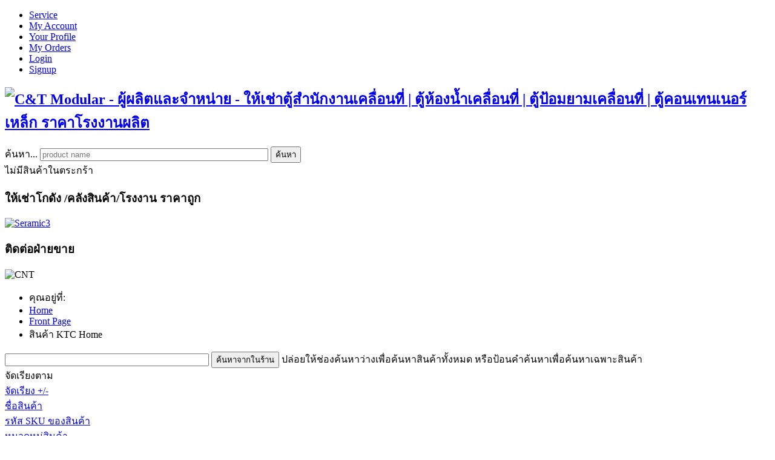

--- FILE ---
content_type: text/html; charset=utf-8
request_url: https://cntmodularthailand.com/index.php/front-page/%E0%B8%AA%E0%B8%B4%E0%B8%99%E0%B8%84%E0%B9%89%E0%B8%B2-ktc-home
body_size: 13771
content:

<!DOCTYPE html>
<html prefix="og: http://ogp.me/ns#" xmlns="http://www.w3.org/1999/xhtml" xml:lang="th-th" lang="th-th" dir="ltr">
	<head>
    <!-- viewport fix for devices -->
    <meta name="viewport" content="width=device-width, initial-scale=1.0" />
    
    <!-- load core head -->
    <base href="https://cntmodularthailand.com/index.php/front-page/%E0%B8%AA%E0%B8%B4%E0%B8%99%E0%B8%84%E0%B9%89%E0%B8%B2-ktc-home" />
	<meta http-equiv="content-type" content="text/html; charset=utf-8" />
	<meta name="keywords" content="สินค้า KTC Home" />
	<meta name="title" content="สินค้า KTC Home" />
	<meta name="description" content="สินค้า KTC Home" />
	<meta name="generator" content="Joomla! - Open Source Content Management" />
	<title>สินค้า KTC Home</title>
	<link href="https://cntmodularthailand.com/index.php/front-page/สินค้า-ktc-home" rel="canonical" />
	<link href="https://cntmodularthailand.com/index.php/component/search/?Itemid=796&amp;virtuemart_category_id=68&amp;limit=6&amp;format=opensearch" rel="search" title="ค้นหา C&amp;T Modular - ผู้ผลิตและจำหน่าย - ให้เช่าตู้สำนักงานเคลื่อนที่ | ตู้ห้องน้ำเคลื่อนที่ | ตู้ป้อมยามเคลื่อนที่ | ตู้คอนเทนเนอร์เหล็ก ราคาโรงงานผลิต  " type="application/opensearchdescription+xml" />
	<link href="//ajax.googleapis.com/ajax/libs/jqueryui/1.9.2/themes/base/jquery-ui.css" rel="stylesheet" type="text/css" />
	<link href="https://cdnjs.cloudflare.com/ajax/libs/simple-line-icons/2.4.1/css/simple-line-icons.min.css" rel="stylesheet" type="text/css" />
	<link href="/components/com_k2/css/k2.css?v=2.9.0" rel="stylesheet" type="text/css" />
	<link href="/components/com_virtuemart/assets/css/jquery.fancybox-1.3.4.css?vmver=0e2ff1ae" rel="stylesheet" type="text/css" />
	<link href="/media/system/css/modal.css?5d358ca050d195b66dbfbf56e75e9232" rel="stylesheet" type="text/css" />
	<link href="https://cntmodularthailand.com/templates/jm-kids-fashion-store/css/bootstrap.css" rel="stylesheet" type="text/css" />
	<link href="https://cntmodularthailand.com/templates/jm-kids-fashion-store/css/bootstrap_responsive.css" rel="stylesheet" type="text/css" />
	<link href="https://cntmodularthailand.com/templates/jm-kids-fashion-store/css/template.css" rel="stylesheet" type="text/css" />
	<link href="https://cntmodularthailand.com/templates/jm-kids-fashion-store/css/extensions.css" rel="stylesheet" type="text/css" />
	<link href="https://cntmodularthailand.com/templates/jm-kids-fashion-store/css/animated-buttons.css" rel="stylesheet" type="text/css" />
	<link href="https://cntmodularthailand.com/templates/jm-kids-fashion-store/css/style3.css" rel="stylesheet" type="text/css" />
	<link href="https://cntmodularthailand.com/templates/jm-kids-fashion-store/css/template_responsive.css" rel="stylesheet" type="text/css" />
	<link href="https://cntmodularthailand.com/templates/jm-kids-fashion-store/css/custom.css" rel="stylesheet" type="text/css" />
	<link href="http://fonts.googleapis.com/css?family=Open+Sans:300,300italic,400,600,700" rel="stylesheet" type="text/css" />
	<link href="/" rel="stylesheet" type="text/css" />
	<link href="http://fonts.googleapis.com/css?family=Open+Sans:300,400,700" rel="stylesheet" type="text/css" />
	<link href="https://cntmodularthailand.com/templates/jm-kids-fashion-store/cache/custom_css_328d8884083137dc07ec7a3ab5d57a41.css" rel="stylesheet" type="text/css" />
	<link href="/media/djmediatools/css/slider_7e904defe94ef2691b60e8bf3db754ce.css" rel="stylesheet" type="text/css" />
	<link href="/media/djmediatools/css/galleryGrid_861591c299be93651af9fa43ca76a031.css" rel="stylesheet" type="text/css" />
	<style type="text/css">
		.dj-hideitem { display: none !important; }
div.mod_search312 input[type="search"]{ width:auto; }
	</style>
	<script type="application/json" class="joomla-script-options new">{"csrf.token":"30e1ad617a99e4e8ecbfb27b70e67f24","system.paths":{"root":"","base":""}}</script>
	<script src="/media/jui/js/jquery.min.js" type="text/javascript"></script>
	<script src="/media/jui/js/jquery-noconflict.js" type="text/javascript"></script>
	<script src="//ajax.googleapis.com/ajax/libs/jqueryui/1.9.2/jquery-ui.min.js" type="text/javascript"></script>
	<script src="/media/system/js/mootools-core.js?5d358ca050d195b66dbfbf56e75e9232" type="text/javascript"></script>
	<script src="/media/system/js/core.js?5d358ca050d195b66dbfbf56e75e9232" type="text/javascript"></script>
	<script src="/media/system/js/mootools-more.js?5d358ca050d195b66dbfbf56e75e9232" type="text/javascript"></script>
	<script src="/media/system/js/modal.js?5d358ca050d195b66dbfbf56e75e9232" type="text/javascript"></script>
	<!--[if lt IE 9]><script src="/media/system/js/html5fallback.js?5d358ca050d195b66dbfbf56e75e9232" type="text/javascript"></script><![endif]-->
	<script src="/media/jui/js/jquery-migrate.min.js?5d358ca050d195b66dbfbf56e75e9232" type="text/javascript"></script>
	<script src="/media/jui/js/bootstrap.min.js?5d358ca050d195b66dbfbf56e75e9232" type="text/javascript"></script>
	<script src="/media/k2/assets/js/k2.frontend.js?v=2.9.0&amp;sitepath=/" type="text/javascript"></script>
	<script src="/components/com_virtuemart/assets/js/jquery.ui.autocomplete.html.js" type="text/javascript"></script>
	<script src="/components/com_virtuemart/assets/js/vmsite.js?vmver=0e2ff1ae" type="text/javascript"></script>
	<script src="/components/com_virtuemart/assets/js/fancybox/jquery.fancybox-1.3.4.pack.js?vmver=0e2ff1ae" type="text/javascript"></script>
	<script src="/components/com_virtuemart/assets/js/vmprices.js?vmver=0e2ff1ae" type="text/javascript"></script>
	<script src="/components/com_virtuemart/assets/js/dynupdate.js?vmver=0e2ff1ae" type="text/javascript"></script>
	<script src="https://cntmodularthailand.com/templates/jm-kids-fashion-store/js/styleswitcher.js" type="text/javascript"></script>
	<script src="https://cntmodularthailand.com/templates/jm-kids-fashion-store/js/scripts.js" type="text/javascript"></script>
	<script src="/modules/mod_virtuemart_cart/assets/js/update_cart.js?vmver=0e2ff1ae" type="text/javascript"></script>
	<script src="/media/djextensions/picturefill/picturefill.min.js" type="text/javascript" defer="defer"></script>
	<script src="/media/djextensions/jquery-easing/jquery.easing.min.js" type="text/javascript" defer="defer"></script>
	<script src="/components/com_djmediatools/layouts/slider/js/slider.js?v=2.10.1" type="text/javascript" defer="defer"></script>
	<script src="/components/com_djmediatools/layouts/galleryGrid/js/galleryGrid.js?v=2.10.1" type="text/javascript" defer="defer"></script>
	<script type="text/javascript">
//<![CDATA[ 
if (typeof Virtuemart === "undefined"){
	var Virtuemart = {};}
var vmSiteurl = 'https://cntmodularthailand.com/' ;
Virtuemart.vmSiteurl = vmSiteurl;
var vmLang = '&lang=th-th';
Virtuemart.vmLang = vmLang; 
var vmLangTag = 'th-th';
Virtuemart.vmLangTag = vmLangTag;
var Itemid = '&Itemid=796';
Virtuemart.addtocart_popup = "1" ; 
var usefancy = true; //]]>

		jQuery(function($) {
			SqueezeBox.initialize({});
			initSqueezeBox();
			$(document).on('subform-row-add', initSqueezeBox);

			function initSqueezeBox(event, container)
			{
				SqueezeBox.assign($(container || document).find('a.modal').get(), {
					parse: 'rel'
				});
			}
		});

		window.jModalClose = function () {
			SqueezeBox.close();
		};

		// Add extra modal close functionality for tinyMCE-based editors
		document.onreadystatechange = function () {
			if (document.readyState == 'interactive' && typeof tinyMCE != 'undefined' && tinyMCE)
			{
				if (typeof window.jModalClose_no_tinyMCE === 'undefined')
				{
					window.jModalClose_no_tinyMCE = typeof(jModalClose) == 'function'  ?  jModalClose  :  false;

					jModalClose = function () {
						if (window.jModalClose_no_tinyMCE) window.jModalClose_no_tinyMCE.apply(this, arguments);
						tinyMCE.activeEditor.windowManager.close();
					};
				}

				if (typeof window.SqueezeBoxClose_no_tinyMCE === 'undefined')
				{
					if (typeof(SqueezeBox) == 'undefined')  SqueezeBox = {};
					window.SqueezeBoxClose_no_tinyMCE = typeof(SqueezeBox.close) == 'function'  ?  SqueezeBox.close  :  false;

					SqueezeBox.close = function () {
						if (window.SqueezeBoxClose_no_tinyMCE)  window.SqueezeBoxClose_no_tinyMCE.apply(this, arguments);
						tinyMCE.activeEditor.windowManager.close();
					};
				}
			}
		};
		jQuery(function($) {
			 $('.hasTip').each(function() {
				var title = $(this).attr('title');
				if (title) {
					var parts = title.split('::', 2);
					var mtelement = document.id(this);
					mtelement.store('tip:title', parts[0]);
					mtelement.store('tip:text', parts[1]);
				}
			});
			var JTooltips = new Tips($('.hasTip').get(), {"maxTitleChars": 50,"fixed": false});
		});jQuery(document).ready(function(){ if(!this.DJSlider38m409) this.DJSlider38m409 = new DJImageSlider({id: '38m409', slider_type: 'up', slide_size: 290, visible_slides: 2, show_buttons: 2, show_arrows: 2, show_indicators: 1, preload: 0, direction: 'left'},{auto: 1, pause_autoplay: 1, transition: 'easeInOutExpo', css3transition: 'cubic-bezier(1.000, 0.000, 0.000, 1.000)', duration: 400, delay: 6400}) });jQuery(document).ready(function(){ if(!this.DJGalleryGrid26m406) this.DJGalleryGrid26m406 = new DJImageGalleryGrid('dj-galleryGrid26m406',{transition: 'easeInOutExpo',css3transition: 'cubic-bezier(1.000, 0.000, 0.000, 1.000)',duration: 200,delay: 50,effect: 'left',desc_effect: 'fade',width: 192,height: 192,spacing: 10,preload: 0}) });
	</script>

    
       

    <!--[if IE 9]>
    <link href="https://cntmodularthailand.com/templates/jm-kids-fashion-store/css/ie9.css" rel="stylesheet" type="text/css" />
    <![endif]-->
    
    <!-- template path for styleswitcher script -->
    <script type="text/javascript">
        $template_path = 'https://cntmodularthailand.com/templates/jm-kids-fashion-store';
    </script>
    
            <link href="https://cntmodularthailand.com/images/logo.ico" rel="Shortcut Icon" />
    
        
        
</head>	<body><div class="dj-offcanvas-wrapper"><div class="dj-offcanvas-pusher"><div class="dj-offcanvas-pusher-in">
        <div id="jm-allpage" class="scheme2 noright lcr ">  
        	<div id="jm-top-border"></div>
            
<section id="jm-top-bar" class="count_1">  
    <div id="jm-top-bar-in" class="container">
        <div id="jm-top-bar-space" class="clearfix">            
             
                        <div id="jm-top-bar2">
                <div class="jm-module-raw "><ul class="nav menu vertical mod-list">
<li class="item-674"><a href="/index.php/service" >Service</a></li><li class="item-818"><a href="/index.php/my-account" >My Account</a></li><li class="item-464"><a href="/index.php/user-profile" >Your Profile</a></li><li class="item-819"><a href="/index.php/my-orders" >My Orders</a></li><li class="item-527"><a href="/index.php/login-form" >Login</a></li><li class="item-528"><a href="/index.php/registration-form" >Signup</a></li></ul>
</div>
            </div>
                    </div>
    </div>
</section>
    

            
<section id="jm-logo-bar" class="count_3">
    <div id="jm-logo-bar-in" class="container">
        <div id="jm-logo-bar-space" class="clearfix">
            <div class="row">
                                <div id="jm-logo-sitedesc">
                                        <h1 id="jm-logo">
                        <a href="https://cntmodularthailand.com/" onfocus="blur()" >
                                                        <img src="https://cntmodularthailand.com/images/ctgroup.png" alt="C&T Modular - ผู้ผลิตและจำหน่าย - ให้เช่าตู้สำนักงานเคลื่อนที่ | ตู้ห้องน้ำเคลื่อนที่ | ตู้ป้อมยามเคลื่อนที่ | ตู้คอนเทนเนอร์เหล็ก ราคาโรงงานผลิต  " border="0" />
                                                    </a>
                    </h1>
                                                        </div>
                                                <div id="jm-logo-bar1">
                    <div class="jm-module-raw  jm-search"><div class="search jm-search mod_search312">
	<form action="/index.php/front-page" method="post" class="form-inline" role="search">
		<label for="mod-search-searchword312" class="element-invisible">ค้นหา...</label> <input name="searchword" id="mod-search-searchword312" maxlength="200"  class="inputbox search-query input-medium" type="search" size="45" placeholder="product name" /> <button class="button btn btn-primary" onclick="this.form.searchword.focus();">ค้นหา</button>		<input type="hidden" name="task" value="search" />
		<input type="hidden" name="option" value="com_search" />
		<input type="hidden" name="Itemid" value="796" />
	</form>
</div>
</div>
                </div>
                 
                                <div id="jm-logo-bar2">
                    <div class="jm-module-raw  cart-horizontal">
<!-- Virtuemart 2 Ajax Card -->
<div class="vmCartModule  cart-horizontal" id="vmCartModule">


<div class="total_products">ไม่มีสินค้าในตระกร้า</div>
<div class="show_cart">
	</div>
<div class="clear"></div>
<div class="payments-signin-button" ></div><noscript>
กรุณารอสักครู่</noscript>
</div></div>
                </div>
                            </div>
        </div>
    </div>             
</section>
            
 


            
<header id="jm-header-top">
    <div id="jm-header-top-in" class="container">
        <div id="jm-header-top-space">
                        <div id="jm-header">
                <div class="jm-module "><div class="jm-module-in"><h3 class="jm-title "><span>ให้เช่าโกดัง</span> /คลังสินค้า/โรงงาน ราคาถูก</h3><div class="jm-module-content clearfix ">

<div class="custom"  >
	<p><a href="https://warehouseforrent.cntmodularthailand.com/" target="_blank" rel="noopener"><img style="display: block; margin-left: auto; margin-right: auto;" src="/images/Seramic3.png" alt="Seramic3" /></a></p></div>
</div></div></div><div class="jm-module "><div class="jm-module-in"><h3 class="jm-title "><span>ติดต่อฝ่ายขาย</span></h3><div class="jm-module-content clearfix ">

<div class="custom"  >
	<p><img src="/images/CNT.png" alt="CNT" /></p></div>
</div></div></div>
            </div>
                                </div>
    </div>
</header>
 
            <section id="jm-main-wrapper">  
    <div id="jm-main">
        <div id="jm-main-in" class="container">
            <div id="jm-main-space" class="clearfix">
                                <div id="jm-breadcrumbs" class="clearfix">
                    <div id="jm-breadcrumbs-in">
                        <div aria-label="breadcrumbs" role="navigation">
	<ul itemscope itemtype="https://schema.org/BreadcrumbList" class="breadcrumb">
					<li>
				คุณอยู่ที่: &#160;
			</li>
		
						<li itemprop="itemListElement" itemscope itemtype="https://schema.org/ListItem">
											<a itemprop="item" href="/index.php" class="pathway"><span itemprop="name">Home</span></a>
					
											<span class="divider">
							<img src="/templates/jm-kids-fashion-store/images/system/arrow.png" alt="" />						</span>
										<meta itemprop="position" content="1">
				</li>
							<li itemprop="itemListElement" itemscope itemtype="https://schema.org/ListItem">
											<a itemprop="item" href="/index.php/front-page?productsublayout=0" class="pathway"><span itemprop="name">Front Page</span></a>
					
											<span class="divider">
							<img src="/templates/jm-kids-fashion-store/images/system/arrow.png" alt="" />						</span>
										<meta itemprop="position" content="2">
				</li>
							<li itemprop="itemListElement" itemscope itemtype="https://schema.org/ListItem" class="active">
					<span itemprop="name">
						สินค้า KTC Home					</span>
					<meta itemprop="position" content="3">
				</li>
				</ul>
</div>

                    </div>
                </div>
                   
            	<div id="jm-content-wrapper">
            	    <div id="jm-content-wrapper-in">
            	        <div id="jm-content-wrapper-bg" class="clearfix ">
                	        <div id="jm-middle-page">
                    		    <div id="jm-content">
                                                    
                                
                                                                                
                                 
                                <div id="jm-maincontent">
                                    <div id="system-message-container">
	</div>

                                     <div class="category-view"> <div class="category_description"></div>
<div class="browse-view">
	<!--BEGIN Search Box -->
	<div class="virtuemart_search">
		<form action="/index.php/front-page" method="get">
			
						<div class="vm-search-custom-search-input">
				<input name="keyword" class="inputbox" type="text" size="40" value=""/>
				<input type="submit" value="ค้นหาจากในร้าน" class="button" onclick="this.form.keyword.focus();"/>
								<span class="vm-search-descr"> ปล่อยให้ช่องค้นหาว่างเพื่อค้นหาสินค้าทั้งหมด หรือป้อนคำค้นหาเพื่อค้นหาเฉพาะสินค้า</span>
			</div>

			<!-- input type="hidden" name="showsearch" value="true"/ -->
			<input type="hidden" name="view" value="category"/>
			<input type="hidden" name="option" value="com_virtuemart"/>
			<input type="hidden" name="virtuemart_category_id" value="68"/>
			<input type="hidden" name="Itemid" value="796"/>
		</form>
	</div>
	<!-- End Search Box -->

<div class="orderby-displaynumber">
	<div class="floatleft vm-order-list">
		<div class="orderlistcontainer"><div class="title">จัดเรียงตาม</div><div class="activeOrder"><a title=" +/-" href="/index.php/front-page/สินค้า-ktc-home/dirDesc?keyword=">จัดเรียง  +/-</a></div><div class="orderlist"><div><a title="ชื่อสินค้า" href="/index.php/front-page/สินค้า-ktc-home/by,product_name?keyword=">ชื่อสินค้า</a></div><div><a title="รหัส SKU ของสินค้า" href="/index.php/front-page/สินค้า-ktc-home/by,product_sku?keyword=">รหัส SKU ของสินค้า</a></div><div><a title="หมวดหมู่สินค้า" href="/index.php/front-page/สินค้า-ktc-home/by,category_name?keyword=">หมวดหมู่สินค้า</a></div><div><a title="ชื่อผู้ผลิตสินค้า" href="/index.php/front-page/สินค้า-ktc-home/by,mf_name?keyword=">ชื่อผู้ผลิตสินค้า</a></div></div></div>		 <div class="orderlistcontainer"><div class="title">ผู้ผลิตสินค้า: </div><div class="Order"> KTC Home</div></div><div class="clear"></div>	</div>
	<div class="floatright display-number">
ทั้งหมด 1 - 6 จาก 8<br/><select id="limit" name="limit" class="inputbox" size="1" onchange="window.top.location.href=this.options[this.selectedIndex].value">
	<option value="/index.php/front-page/สินค้า-ktc-home" selected="selected">6</option>
	<option value="/index.php/front-page/สินค้า-ktc-home/results,1-15">15</option>
	<option value="/index.php/front-page/สินค้า-ktc-home/results,1-30">30</option>
	<option value="/index.php/front-page/สินค้า-ktc-home/results,1-60">60</option>
	<option value="/index.php/front-page/สินค้า-ktc-home/results,1-150">150</option>
</select>
</div>
		<div class="vm-pagination pagination vm-pagination-top">
		<ul><li class="pagination-start"><span class="pagenav">เริ่มต้น</span></li><li class="pagination-prev"><span class="pagenav">ก่อนหน้า</span></li><li><span class="pagenav">1</span></li><li><a  title="2" href="/index.php/front-page/สินค้า-ktc-home/results,7-12" class="pagenav">2</a></li><li class="pagination-next"><a rel="next" title="ต่อไป" href="/index.php/front-page/สินค้า-ktc-home/results,7-12" class="pagenav">ต่อไป</a></li><li class="pagination-end"><a  title="สุดท้าย" href="/index.php/front-page/สินค้า-ktc-home/results,7-12" class="pagenav">สุดท้าย</a></li></ul>		<span class="vm-page-counter">หน้าที่ 1 จาก 2</span>
	</div>
		<div class="clear"></div>
</div> <!-- end of orderby-displaynumber -->

<h1>สินค้า KTC Home</h1>

		<div class="row">
			<div class="product vm-col vm-col-3 vertical-separator">
		<div class="spacer product-container">
			<div class="vm-product-media-container">

					<a title="หลังคาเมทัลชีท อลูซิงค์ (เกรด A)" href="/index.php/front-page/สินค้า-ktc-home/หลังคาเมทัลชีท-อลูซิงค์-เกรด-a-detail">
						<img src="/images/stories/virtuemart/product/resized/25580217_033443_product_2053887_800_600_270x470.jpg" alt="หลังคาเมทัลชีท" class="browseProductImage" />					</a>

			</div>

			<div class="vm-product-content">

				<div class="vm-product-descr-container-1">
					<h2><a href="/index.php/front-page/สินค้า-ktc-home/หลังคาเมทัลชีท-อลูซิงค์-เกรด-a-detail" >หลังคาเมทัลชีท อลูซิงค์ (เกรด A)</a></h2>
										<p class="product_s_desc">
						ได้รับมาตรฐาน มอก. ทดสอบการทนไอเกลือถึง 1,000 ชั่วโมง ...											</p>
							</div>


						<div class="vm3pr-0"> <div class="product-price" id="productPrice226" data-vm="product-prices">
	<span class="PricesalesPrice" style="color:#2d597f; font-size:18px;"><div class="PricecostPrice vm-nodisplay"><span class="vm-price-desc">ราคาลดพิเศษ: </span><span class="PricecostPrice"></span></div></span></div>			</div>

			<div class="vm-product-rating-container">
						<div class="ratingbox dummy" title="ยังไม่มีการโหวตให้คะแนน" >

		</div>
						<span class="vmicon vm2-nostock" title="ขออภัย, ขณะนี้เราไม่มีสินค้ารายการนี้อยู่ในสต็อค"></span>
							</div>
			
						<div class="vm3pr-4"> 
	<div class="addtocart-area">
		<form method="post" class="product js-recalculate" action="/index.php/front-page" autocomplete="off" >
			<div class="vm-customfields-wrap">
					<div class="product-fields">
		<div class="product-field product-field-type-S">
									<span class="product-fields-title-wrapper"><span class="product-fields-title"><strong>เลือกความหนา</strong></span>
						<span class="hasTooltip" title="&lt;strong&gt;เลือกความหนา&lt;/strong&gt;"><img src="/templates/jm-kids-fashion-store/images/tooltip.png" alt="Tooltip" /></span></span>
				<div class="product-field-display"><select name="customProductData[226][34]" class="vm-chzn-select">
	<option value="1258">0.28 ไม่มีค่าใช้จ่ายเพิ่มเติม</option>
	<option value="1264">0.30 ไม่มีค่าใช้จ่ายเพิ่มเติม</option>
	<option value="1265">0.33 ไม่มีค่าใช้จ่ายเพิ่มเติม</option>
	<option value="1266">0.35 ไม่มีค่าใช้จ่ายเพิ่มเติม</option>
	<option value="1267">0.40 ไม่มีค่าใช้จ่ายเพิ่มเติม</option>
	<option value="1268">0.45 ไม่มีค่าใช้จ่ายเพิ่มเติม</option>
	<option value="1269">0.47 ไม่มีค่าใช้จ่ายเพิ่มเติม</option>
	<option value="1270">0.50 ไม่มีค่าใช้จ่ายเพิ่มเติม</option>
</select>
</div>			</div>
		<div class="product-field product-field-type-S">
									<span class="product-fields-title-wrapper"><span class="product-fields-title"><strong>หุ้มฉนวน</strong></span>
						</span>
				<div class="product-field-display"><select name="customProductData[226][39]" class="vm-chzn-select">
	<option value="1285">ราคาต่อเมตร ไม่มีค่าใช้จ่ายเพิ่มเติม</option>
</select>
</div>			</div>
		<div class="product-field product-field-type-S">
									<span class="product-fields-title-wrapper"><span class="product-fields-title"><strong>ย้ำโค้ง</strong></span>
						</span>
				<div class="product-field-display"><select name="customProductData[226][40]" class="vm-chzn-select">
	<option value="1286">ราคาต่อเมตร ไม่มีค่าใช้จ่ายเพิ่มเติม</option>
</select>
</div>			</div>
		      <div class="clear"></div>
	</div>
			</div>			
				
	<div class="addtocart-bar">
								<!-- <label for="quantity226" class="quantity_box">จำนวน: </label> -->
				<span class="quantity-box">
				<input type="text" class="quantity-input js-recalculate" name="quantity[]"
					data-errStr="สินค้าชิ้นนี้ขายเป็นชุด ชุดละ %s ชิ้น"
					value="1" init="1" step="1"  />
				</span>
				<span class="quantity-controls js-recalculate">
				<input type="button" class="quantity-controls quantity-plus"/>
				<input type="button" class="quantity-controls quantity-minus"/>
			</span>
			<span class="addtocart-button">
				<input type="submit" name="addtocart" class="addtocart-button" value="หยิบใส่ตระกร้า" title="หยิบใส่ตระกร้า" />				</span> 			<input type="hidden" name="virtuemart_product_id[]" value="226"/>
			<noscript><input type="hidden" name="task" value="add"/></noscript> 
	</div>			<input type="hidden" name="option" value="com_virtuemart"/>
			<input type="hidden" name="view" value="cart"/>
			<input type="hidden" name="virtuemart_product_id[]" value="226"/>
			<input type="hidden" name="pname" value="หลังคาเมทัลชีท อลูซิงค์ (เกรด A)"/>
			<input type="hidden" name="pid" value="226"/>
			<input type="hidden" name="Itemid" value="796"/>		</form>

	</div>

			</div>

			<div class="vm-details-button">
				<a href="/index.php/front-page/สินค้า-ktc-home/หลังคาเมทัลชีท-อลูซิงค์-เกรด-a-detail" title="หลังคาเมทัลชีท อลูซิงค์ (เกรด A)" class="product-details">รายละเอียดสินค้า</a>			</div>
					</div>
		</div>
	</div>

		<div class="product vm-col vm-col-3 vertical-separator">
		<div class="spacer product-container">
			<div class="vm-product-media-container">

					<a title="หลังคาเมทัลชีท เคลือบสี (เกรด A)" href="/index.php/front-page/สินค้า-ktc-home/หลังคาเมทัลชีท-เคลือบสี-เกรด-a-detail">
						<img src="/images/stories/virtuemart/product/resized/pd-01-rev8_270x470.jpg" alt="หลังคาเมทัลชีท" class="browseProductImage" />					</a>

			</div>

			<div class="vm-product-content">

				<div class="vm-product-descr-container-1">
					<h2><a href="/index.php/front-page/สินค้า-ktc-home/หลังคาเมทัลชีท-เคลือบสี-เกรด-a-detail" >หลังคาเมทัลชีท เคลือบสี (เกรด A)</a></h2>
										<p class="product_s_desc">
						ได้รับมาตรฐาน มอก. ทดสอบการทนไอเกลือถึง 1,000 ชั่วโมง ...											</p>
							</div>


						<div class="vm3pr-0"> <div class="product-price" id="productPrice228" data-vm="product-prices">
	<span class="PricesalesPrice" style="color:#2d597f; font-size:18px;"><div class="PricecostPrice vm-nodisplay"><span class="vm-price-desc">ราคาลดพิเศษ: </span><span class="PricecostPrice"></span></div></span></div>			</div>

			<div class="vm-product-rating-container">
						<div class="ratingbox dummy" title="ยังไม่มีการโหวตให้คะแนน" >

		</div>
						<span class="vmicon vm2-nostock" title="ขออภัย, ขณะนี้เราไม่มีสินค้ารายการนี้อยู่ในสต็อค"></span>
							</div>
			
						<div class="vm3pr-4"> 
	<div class="addtocart-area">
		<form method="post" class="product js-recalculate" action="/index.php/front-page" autocomplete="off" >
			<div class="vm-customfields-wrap">
					<div class="product-fields">
		<div class="product-field product-field-type-S">
									<span class="product-fields-title-wrapper"><span class="product-fields-title"><strong>เลือกความหนา</strong></span>
						<span class="hasTooltip" title="&lt;strong&gt;เลือกความหนา&lt;/strong&gt;"><img src="/templates/jm-kids-fashion-store/images/tooltip.png" alt="Tooltip" /></span></span>
				<div class="product-field-display"><select name="customProductData[228][34]" class="vm-chzn-select">
	<option value="1271">0.28 ไม่มีค่าใช้จ่ายเพิ่มเติม</option>
	<option value="1272">0.30 ไม่มีค่าใช้จ่ายเพิ่มเติม</option>
	<option value="1273">0.33 ไม่มีค่าใช้จ่ายเพิ่มเติม</option>
	<option value="1274">0.35 ไม่มีค่าใช้จ่ายเพิ่มเติม</option>
	<option value="1275">0.40 ไม่มีค่าใช้จ่ายเพิ่มเติม</option>
	<option value="1277">0.47 ไม่มีค่าใช้จ่ายเพิ่มเติม</option>
	<option value="1278">0.50 ไม่มีค่าใช้จ่ายเพิ่มเติม</option>
</select>
</div>			</div>
		<div class="product-field product-field-type-S">
									<span class="product-fields-title-wrapper"><span class="product-fields-title"><strong>Color</strong></span>
						<span class="hasTooltip" title="&lt;strong&gt;Color&lt;/strong&gt;&lt;br /&gt;Choose the product color"><img src="/templates/jm-kids-fashion-store/images/tooltip.png" alt="Tooltip" /></span></span>
				<div class="product-field-display"><select name="customProductData[228][35]" class="vm-chzn-select">
	<option value="1279">สีน้ำเงินมุก ไม่มีค่าใช้จ่ายเพิ่มเติม</option>
	<option value="1280">สีเขียวมุก ไม่มีค่าใช้จ่ายเพิ่มเติม</option>
	<option value="1281">สีแดงมุก ไม่มีค่าใช้จ่ายเพิ่มเติม</option>
	<option value="1282">สีฟ้ามุก ไม่มีค่าใช้จ่ายเพิ่มเติม</option>
</select>
</div>			</div>
		<div class="product-field product-field-type-S">
									<span class="product-fields-title-wrapper"><span class="product-fields-title"><strong>หุ้มฉนวน</strong></span>
						</span>
				<div class="product-field-display"><select name="customProductData[228][39]" class="vm-chzn-select">
	<option value="1283">ราคาต่อเมตร ไม่มีค่าใช้จ่ายเพิ่มเติม</option>
</select>
</div>			</div>
		<div class="product-field product-field-type-S">
									<span class="product-fields-title-wrapper"><span class="product-fields-title"><strong>ย้ำโค้ง</strong></span>
						</span>
				<div class="product-field-display"><select name="customProductData[228][40]" class="vm-chzn-select">
	<option value="1284">ราคาต่อเมตร ไม่มีค่าใช้จ่ายเพิ่มเติม</option>
</select>
</div>			</div>
		      <div class="clear"></div>
	</div>
			</div>			
				
	<div class="addtocart-bar">
								<!-- <label for="quantity228" class="quantity_box">จำนวน: </label> -->
				<span class="quantity-box">
				<input type="text" class="quantity-input js-recalculate" name="quantity[]"
					data-errStr="สินค้าชิ้นนี้ขายเป็นชุด ชุดละ %s ชิ้น"
					value="1" init="1" step="1"  />
				</span>
				<span class="quantity-controls js-recalculate">
				<input type="button" class="quantity-controls quantity-plus"/>
				<input type="button" class="quantity-controls quantity-minus"/>
			</span>
			<span class="addtocart-button">
				<input type="submit" name="addtocart" class="addtocart-button" value="หยิบใส่ตระกร้า" title="หยิบใส่ตระกร้า" />				</span> 			<input type="hidden" name="virtuemart_product_id[]" value="228"/>
			<noscript><input type="hidden" name="task" value="add"/></noscript> 
	</div>			<input type="hidden" name="option" value="com_virtuemart"/>
			<input type="hidden" name="view" value="cart"/>
			<input type="hidden" name="virtuemart_product_id[]" value="228"/>
			<input type="hidden" name="pname" value="หลังคาเมทัลชีท เคลือบสี (เกรด A)"/>
			<input type="hidden" name="pid" value="228"/>
			<input type="hidden" name="Itemid" value="796"/>		</form>

	</div>

			</div>

			<div class="vm-details-button">
				<a href="/index.php/front-page/สินค้า-ktc-home/หลังคาเมทัลชีท-เคลือบสี-เกรด-a-detail" title="หลังคาเมทัลชีท เคลือบสี (เกรด A)" class="product-details">รายละเอียดสินค้า</a>			</div>
					</div>
		</div>
	</div>

		<div class="product vm-col vm-col-3 ">
		<div class="spacer product-container">
			<div class="vm-product-media-container">

					<a title="ม้วนคอยส์ อลูซิงค์" href="/index.php/front-page/สินค้า-ktc-home/ม้วนคอยส์-อลูซิงค์-detail">
						<img src="/images/stories/virtuemart/product/resized/coil_270x470.jpg" alt="หลังคาเมทัลชีท" class="browseProductImage" />					</a>

			</div>

			<div class="vm-product-content">

				<div class="vm-product-descr-container-1">
					<h2><a href="/index.php/front-page/สินค้า-ktc-home/ม้วนคอยส์-อลูซิงค์-detail" >ม้วนคอยส์ อลูซิงค์</a></h2>
										<p class="product_s_desc">
						ได้รับมาตรฐาน มอก. ทดสอบการทนไอเกลือถึง 1,000 ชั่วโมง ...											</p>
							</div>


						<div class="vm3pr-0"> <div class="product-price" id="productPrice229" data-vm="product-prices">
	<span class="PricesalesPrice" style="color:#2d597f; font-size:18px;"><div class="PricecostPrice vm-nodisplay"><span class="vm-price-desc">ราคาลดพิเศษ: </span><span class="PricecostPrice"></span></div></span></div>			</div>

			<div class="vm-product-rating-container">
						<div class="ratingbox dummy" title="ยังไม่มีการโหวตให้คะแนน" >

		</div>
						<span class="vmicon vm2-nostock" title="ขออภัย, ขณะนี้เราไม่มีสินค้ารายการนี้อยู่ในสต็อค"></span>
							</div>
			
						<div class="vm3pr-4"> 
	<div class="addtocart-area">
		<form method="post" class="product js-recalculate" action="/index.php/front-page" autocomplete="off" >
			<div class="vm-customfields-wrap">
					<div class="product-fields">
		<div class="product-field product-field-type-S">
									<span class="product-fields-title-wrapper"><span class="product-fields-title"><strong>เลือกความหนา</strong></span>
						<span class="hasTooltip" title="&lt;strong&gt;เลือกความหนา&lt;/strong&gt;"><img src="/templates/jm-kids-fashion-store/images/tooltip.png" alt="Tooltip" /></span></span>
				<div class="product-field-display"><select name="customProductData[229][34]" class="vm-chzn-select">
	<option value="1287">0.28 ไม่มีค่าใช้จ่ายเพิ่มเติม</option>
	<option value="1288">0.30 ไม่มีค่าใช้จ่ายเพิ่มเติม</option>
	<option value="1289">0.33 ไม่มีค่าใช้จ่ายเพิ่มเติม</option>
	<option value="1290">0.35 ไม่มีค่าใช้จ่ายเพิ่มเติม</option>
	<option value="1291">0.40 ไม่มีค่าใช้จ่ายเพิ่มเติม</option>
	<option value="1292">0.45 ไม่มีค่าใช้จ่ายเพิ่มเติม</option>
	<option value="1293">0.47 ไม่มีค่าใช้จ่ายเพิ่มเติม</option>
	<option value="1294">0.50 ไม่มีค่าใช้จ่ายเพิ่มเติม</option>
</select>
</div>			</div>
		      <div class="clear"></div>
	</div>
			</div>			
				
	<div class="addtocart-bar">
								<!-- <label for="quantity229" class="quantity_box">จำนวน: </label> -->
				<span class="quantity-box">
				<input type="text" class="quantity-input js-recalculate" name="quantity[]"
					data-errStr="สินค้าชิ้นนี้ขายเป็นชุด ชุดละ %s ชิ้น"
					value="1" init="1" step="1"  />
				</span>
				<span class="quantity-controls js-recalculate">
				<input type="button" class="quantity-controls quantity-plus"/>
				<input type="button" class="quantity-controls quantity-minus"/>
			</span>
			<span class="addtocart-button">
				<input type="submit" name="addtocart" class="addtocart-button" value="หยิบใส่ตระกร้า" title="หยิบใส่ตระกร้า" />				</span> 			<input type="hidden" name="virtuemart_product_id[]" value="229"/>
			<noscript><input type="hidden" name="task" value="add"/></noscript> 
	</div>			<input type="hidden" name="option" value="com_virtuemart"/>
			<input type="hidden" name="view" value="cart"/>
			<input type="hidden" name="virtuemart_product_id[]" value="229"/>
			<input type="hidden" name="pname" value="ม้วนคอยส์ อลูซิงค์"/>
			<input type="hidden" name="pid" value="229"/>
			<input type="hidden" name="Itemid" value="796"/>		</form>

	</div>

			</div>

			<div class="vm-details-button">
				<a href="/index.php/front-page/สินค้า-ktc-home/ม้วนคอยส์-อลูซิงค์-detail" title="ม้วนคอยส์ อลูซิงค์" class="product-details">รายละเอียดสินค้า</a>			</div>
					</div>
		</div>
	</div>

	    <div class="clear"></div>
  </div>
      	<div class="horizontal-separator"></div>
			<div class="row">
			<div class="product vm-col vm-col-3 vertical-separator">
		<div class="spacer product-container">
			<div class="vm-product-media-container">

					<a title="ม้วนคอยส์ ชุบสี" href="/index.php/front-page/สินค้า-ktc-home/ม้วนคอยส์-ชุบสี-detail">
						<img src="/images/stories/virtuemart/product/resized/pd-01-1-rev-370x276_270x470.png" alt="หลังคาเมทัลชีท" class="browseProductImage" />					</a>

			</div>

			<div class="vm-product-content">

				<div class="vm-product-descr-container-1">
					<h2><a href="/index.php/front-page/สินค้า-ktc-home/ม้วนคอยส์-ชุบสี-detail" >ม้วนคอยส์ ชุบสี</a></h2>
										<p class="product_s_desc">
						ได้รับมาตรฐาน มอก. ทดสอบการทนไอเกลือถึง 1,000 ชั่วโมง ...											</p>
							</div>


						<div class="vm3pr-0"> <div class="product-price" id="productPrice230" data-vm="product-prices">
	<span class="PricesalesPrice" style="color:#2d597f; font-size:18px;"><div class="PricecostPrice vm-nodisplay"><span class="vm-price-desc">ราคาลดพิเศษ: </span><span class="PricecostPrice"></span></div></span></div>			</div>

			<div class="vm-product-rating-container">
						<div class="ratingbox dummy" title="ยังไม่มีการโหวตให้คะแนน" >

		</div>
						<span class="vmicon vm2-nostock" title="ขออภัย, ขณะนี้เราไม่มีสินค้ารายการนี้อยู่ในสต็อค"></span>
							</div>
			
						<div class="vm3pr-2"> 
	<div class="addtocart-area">
		<form method="post" class="product js-recalculate" action="/index.php/front-page" autocomplete="off" >
			<div class="vm-customfields-wrap">
					<div class="product-fields">
		<div class="product-field product-field-type-S">
									<span class="product-fields-title-wrapper"><span class="product-fields-title"><strong>เลือกความหนา</strong></span>
						<span class="hasTooltip" title="&lt;strong&gt;เลือกความหนา&lt;/strong&gt;"><img src="/templates/jm-kids-fashion-store/images/tooltip.png" alt="Tooltip" /></span></span>
				<div class="product-field-display"><select name="customProductData[230][34]" class="vm-chzn-select">
	<option value="1297">0.28 ไม่มีค่าใช้จ่ายเพิ่มเติม</option>
	<option value="1298">0.30 ไม่มีค่าใช้จ่ายเพิ่มเติม</option>
	<option value="1299">0.33 ไม่มีค่าใช้จ่ายเพิ่มเติม</option>
	<option value="1300">0.35 ไม่มีค่าใช้จ่ายเพิ่มเติม</option>
	<option value="1301">0.40 ไม่มีค่าใช้จ่ายเพิ่มเติม</option>
	<option value="1302">0.47 ไม่มีค่าใช้จ่ายเพิ่มเติม</option>
	<option value="1303">0.50 ไม่มีค่าใช้จ่ายเพิ่มเติม</option>
</select>
</div>			</div>
		<div class="product-field product-field-type-S">
									<span class="product-fields-title-wrapper"><span class="product-fields-title"><strong>Color</strong></span>
						<span class="hasTooltip" title="&lt;strong&gt;Color&lt;/strong&gt;&lt;br /&gt;Choose the product color"><img src="/templates/jm-kids-fashion-store/images/tooltip.png" alt="Tooltip" /></span></span>
				<div class="product-field-display"><select name="customProductData[230][35]" class="vm-chzn-select">
	<option value="1304">สีน้ำเงินมุก ไม่มีค่าใช้จ่ายเพิ่มเติม</option>
	<option value="1305">สีเขียวมุก ไม่มีค่าใช้จ่ายเพิ่มเติม</option>
	<option value="1306">สีแดงมุก ไม่มีค่าใช้จ่ายเพิ่มเติม</option>
	<option value="1307">สีฟ้ามุก ไม่มีค่าใช้จ่ายเพิ่มเติม</option>
</select>
</div>			</div>
		      <div class="clear"></div>
	</div>
			</div>			
				
	<div class="addtocart-bar">
								<!-- <label for="quantity230" class="quantity_box">จำนวน: </label> -->
				<span class="quantity-box">
				<input type="text" class="quantity-input js-recalculate" name="quantity[]"
					data-errStr="สินค้าชิ้นนี้ขายเป็นชุด ชุดละ %s ชิ้น"
					value="1" init="1" step="1"  />
				</span>
				<span class="quantity-controls js-recalculate">
				<input type="button" class="quantity-controls quantity-plus"/>
				<input type="button" class="quantity-controls quantity-minus"/>
			</span>
			<span class="addtocart-button">
				<input type="submit" name="addtocart" class="addtocart-button" value="หยิบใส่ตระกร้า" title="หยิบใส่ตระกร้า" />				</span> 			<input type="hidden" name="virtuemart_product_id[]" value="230"/>
			<noscript><input type="hidden" name="task" value="add"/></noscript> 
	</div>			<input type="hidden" name="option" value="com_virtuemart"/>
			<input type="hidden" name="view" value="cart"/>
			<input type="hidden" name="virtuemart_product_id[]" value="230"/>
			<input type="hidden" name="pname" value="ม้วนคอยส์ ชุบสี"/>
			<input type="hidden" name="pid" value="230"/>
			<input type="hidden" name="Itemid" value="796"/>		</form>

	</div>

			</div>

			<div class="vm-details-button">
				<a href="/index.php/front-page/สินค้า-ktc-home/ม้วนคอยส์-ชุบสี-detail" title="ม้วนคอยส์ ชุบสี" class="product-details">รายละเอียดสินค้า</a>			</div>
					</div>
		</div>
	</div>

		<div class="product vm-col vm-col-3 vertical-separator">
		<div class="spacer product-container">
			<div class="vm-product-media-container">

					<a title="แผ่นเหล็กเคลือบ Zinc ลอนลูกฟูก ใหญ่-เล็ก(Corrugate) เกรด A" href="/index.php/front-page/สินค้า-ktc-home/แผ่นเหล็กเคลือบ-zinc-ลอนลูกฟูก-ใหญ่-เล็ก-corrugate-เกรด-a-detail">
						<img src="/images/stories/virtuemart/product/resized/pd-02-1-rev_270x470.png" alt="แผ่นเหล็กเคลือบ Zinc ลอนลูกฟูก ใหญ่-เล็ก(Corrugate)" class="browseProductImage" />					</a>

			</div>

			<div class="vm-product-content">

				<div class="vm-product-descr-container-1">
					<h2><a href="/index.php/front-page/สินค้า-ktc-home/แผ่นเหล็กเคลือบ-zinc-ลอนลูกฟูก-ใหญ่-เล็ก-corrugate-เกรด-a-detail" >แผ่นเหล็กเคลือบ Zinc ลอนลูกฟูก ใหญ่-เล็ก(Corrugate) เกรด A</a></h2>
										<p class="product_s_desc">
						ตรา,333,555 ได้รับมาตรฐาน มอก.50-2548
จัดจำหน่ายตามความยาว ...											</p>
							</div>


						<div class="vm3pr-0"> <div class="product-price" id="productPrice231" data-vm="product-prices">
	<span class="PricesalesPrice" style="color:#2d597f; font-size:18px;"><div class="PricecostPrice vm-nodisplay"><span class="vm-price-desc">ราคาลดพิเศษ: </span><span class="PricecostPrice"></span></div></span></div>			</div>

			<div class="vm-product-rating-container">
						<div class="ratingbox dummy" title="ยังไม่มีการโหวตให้คะแนน" >

		</div>
						<span class="vmicon vm2-nostock" title="ขออภัย, ขณะนี้เราไม่มีสินค้ารายการนี้อยู่ในสต็อค"></span>
							</div>
			
						<div class="vm3pr-2"> 
	<div class="addtocart-area">
		<form method="post" class="product js-recalculate" action="/index.php/front-page" autocomplete="off" >
			<div class="vm-customfields-wrap">
					<div class="product-fields">
		<div class="product-field product-field-type-S">
									<span class="product-fields-title-wrapper"><span class="product-fields-title"><strong>เลือกความยาว</strong></span>
						<span class="hasTooltip" title="&lt;strong&gt;เลือกความยาว&lt;/strong&gt;"><img src="/templates/jm-kids-fashion-store/images/tooltip.png" alt="Tooltip" /></span></span>
				<div class="product-field-display"><select name="customProductData[231][41]" class="vm-chzn-select">
	<option value="1321">5 ฟุต ไม่มีค่าใช้จ่ายเพิ่มเติม</option>
	<option value="1322">6 ฟุต ไม่มีค่าใช้จ่ายเพิ่มเติม</option>
	<option value="1323">7 ฟุต ไม่มีค่าใช้จ่ายเพิ่มเติม</option>
	<option value="1324">8 ฟุต ไม่มีค่าใช้จ่ายเพิ่มเติม</option>
	<option value="1325">9 ฟุต ไม่มีค่าใช้จ่ายเพิ่มเติม</option>
	<option value="1326">10 ฟุต ไม่มีค่าใช้จ่ายเพิ่มเติม</option>
	<option value="1327">11 ฟุต ไม่มีค่าใช้จ่ายเพิ่มเติม</option>
	<option value="1328">12 ฟุต ไม่มีค่าใช้จ่ายเพิ่มเติม</option>
</select>
</div>			</div>
		      <div class="clear"></div>
	</div>
			</div>			
				
	<div class="addtocart-bar">
								<!-- <label for="quantity231" class="quantity_box">จำนวน: </label> -->
				<span class="quantity-box">
				<input type="text" class="quantity-input js-recalculate" name="quantity[]"
					data-errStr="สินค้าชิ้นนี้ขายเป็นชุด ชุดละ %s ชิ้น"
					value="1" init="1" step="1"  />
				</span>
				<span class="quantity-controls js-recalculate">
				<input type="button" class="quantity-controls quantity-plus"/>
				<input type="button" class="quantity-controls quantity-minus"/>
			</span>
			<span class="addtocart-button">
				<input type="submit" name="addtocart" class="addtocart-button" value="หยิบใส่ตระกร้า" title="หยิบใส่ตระกร้า" />				</span> 			<input type="hidden" name="virtuemart_product_id[]" value="231"/>
			<noscript><input type="hidden" name="task" value="add"/></noscript> 
	</div>			<input type="hidden" name="option" value="com_virtuemart"/>
			<input type="hidden" name="view" value="cart"/>
			<input type="hidden" name="virtuemart_product_id[]" value="231"/>
			<input type="hidden" name="pname" value="แผ่นเหล็กเคลือบ Zinc ลอนลูกฟูก ใหญ่-เล็ก(Corrugate) เกรด A"/>
			<input type="hidden" name="pid" value="231"/>
			<input type="hidden" name="Itemid" value="796"/>		</form>

	</div>

			</div>

			<div class="vm-details-button">
				<a href="/index.php/front-page/สินค้า-ktc-home/แผ่นเหล็กเคลือบ-zinc-ลอนลูกฟูก-ใหญ่-เล็ก-corrugate-เกรด-a-detail" title="แผ่นเหล็กเคลือบ Zinc ลอนลูกฟูก ใหญ่-เล็ก(Corrugate) เกรด A" class="product-details">รายละเอียดสินค้า</a>			</div>
					</div>
		</div>
	</div>

		<div class="product vm-col vm-col-3 ">
		<div class="spacer product-container">
			<div class="vm-product-media-container">

					<a title="แผ่นเหล็กเคลือบ Zinc ลอนเหลี่ยม (Econrib) เกรด A" href="/index.php/front-page/สินค้า-ktc-home/แผ่นเหล็กเคลือบ-zinc-ลอนเหลี่ยม-econrib-เกรด-a-detail">
						<img src="/images/stories/virtuemart/product/resized/pd-03-1-rev_270x470.png" alt="แผ่นเหล็กเคลือบ Zinc ลอนเหลี่ยม (Econrib)" class="browseProductImage" />					</a>

			</div>

			<div class="vm-product-content">

				<div class="vm-product-descr-container-1">
					<h2><a href="/index.php/front-page/สินค้า-ktc-home/แผ่นเหล็กเคลือบ-zinc-ลอนเหลี่ยม-econrib-เกรด-a-detail" >แผ่นเหล็กเคลือบ Zinc ลอนเหลี่ยม (Econrib) เกรด A</a></h2>
										<p class="product_s_desc">
						จัดจำหน่ายตามความยาว 5-12 ฟุต
เป็นแบบเคลือบสี (เขียว / ฟ้า ...											</p>
							</div>


						<div class="vm3pr-0"> <div class="product-price" id="productPrice232" data-vm="product-prices">
	<span class="PricesalesPrice" style="color:#2d597f; font-size:18px;"><div class="PricecostPrice vm-nodisplay"><span class="vm-price-desc">ราคาลดพิเศษ: </span><span class="PricecostPrice"></span></div></span></div>			</div>

			<div class="vm-product-rating-container">
						<div class="ratingbox dummy" title="ยังไม่มีการโหวตให้คะแนน" >

		</div>
						<span class="vmicon vm2-nostock" title="ขออภัย, ขณะนี้เราไม่มีสินค้ารายการนี้อยู่ในสต็อค"></span>
							</div>
			
						<div class="vm3pr-2"> 
	<div class="addtocart-area">
		<form method="post" class="product js-recalculate" action="/index.php/front-page" autocomplete="off" >
			<div class="vm-customfields-wrap">
					<div class="product-fields">
		<div class="product-field product-field-type-S">
									<span class="product-fields-title-wrapper"><span class="product-fields-title"><strong>เลือกความยาว</strong></span>
						<span class="hasTooltip" title="&lt;strong&gt;เลือกความยาว&lt;/strong&gt;"><img src="/templates/jm-kids-fashion-store/images/tooltip.png" alt="Tooltip" /></span></span>
				<div class="product-field-display"><select name="customProductData[232][41]" class="vm-chzn-select">
	<option value="1329">5 ฟุต ไม่มีค่าใช้จ่ายเพิ่มเติม</option>
	<option value="1330">6 ฟุต ไม่มีค่าใช้จ่ายเพิ่มเติม</option>
	<option value="1331">7 ฟุต ไม่มีค่าใช้จ่ายเพิ่มเติม</option>
	<option value="1332">8 ฟุต ไม่มีค่าใช้จ่ายเพิ่มเติม</option>
	<option value="1333">9 ฟุต ไม่มีค่าใช้จ่ายเพิ่มเติม</option>
	<option value="1334">10 ฟุต ไม่มีค่าใช้จ่ายเพิ่มเติม</option>
	<option value="1335">11 ฟุต ไม่มีค่าใช้จ่ายเพิ่มเติม</option>
	<option value="1336">12 ฟุต ไม่มีค่าใช้จ่ายเพิ่มเติม</option>
</select>
</div>			</div>
		      <div class="clear"></div>
	</div>
			</div>			
				
	<div class="addtocart-bar">
								<!-- <label for="quantity232" class="quantity_box">จำนวน: </label> -->
				<span class="quantity-box">
				<input type="text" class="quantity-input js-recalculate" name="quantity[]"
					data-errStr="สินค้าชิ้นนี้ขายเป็นชุด ชุดละ %s ชิ้น"
					value="1" init="1" step="1"  />
				</span>
				<span class="quantity-controls js-recalculate">
				<input type="button" class="quantity-controls quantity-plus"/>
				<input type="button" class="quantity-controls quantity-minus"/>
			</span>
			<span class="addtocart-button">
				<input type="submit" name="addtocart" class="addtocart-button" value="หยิบใส่ตระกร้า" title="หยิบใส่ตระกร้า" />				</span> 			<input type="hidden" name="virtuemart_product_id[]" value="232"/>
			<noscript><input type="hidden" name="task" value="add"/></noscript> 
	</div>			<input type="hidden" name="option" value="com_virtuemart"/>
			<input type="hidden" name="view" value="cart"/>
			<input type="hidden" name="virtuemart_product_id[]" value="232"/>
			<input type="hidden" name="pname" value="แผ่นเหล็กเคลือบ Zinc ลอนเหลี่ยม (Econrib) เกรด A"/>
			<input type="hidden" name="pid" value="232"/>
			<input type="hidden" name="Itemid" value="796"/>		</form>

	</div>

			</div>

			<div class="vm-details-button">
				<a href="/index.php/front-page/สินค้า-ktc-home/แผ่นเหล็กเคลือบ-zinc-ลอนเหลี่ยม-econrib-เกรด-a-detail" title="แผ่นเหล็กเคลือบ Zinc ลอนเหลี่ยม (Econrib) เกรด A" class="product-details">รายละเอียดสินค้า</a>			</div>
					</div>
		</div>
	</div>

	    <div class="clear"></div>
  </div>
      		<div class="vm-pagination pagination vm-pagination-bottom"><ul><li class="pagination-start"><span class="pagenav">เริ่มต้น</span></li><li class="pagination-prev"><span class="pagenav">ก่อนหน้า</span></li><li><span class="pagenav">1</span></li><li><a  title="2" href="/index.php/front-page/สินค้า-ktc-home/results,7-12" class="pagenav">2</a></li><li class="pagination-next"><a rel="next" title="ต่อไป" href="/index.php/front-page/สินค้า-ktc-home/results,7-12" class="pagenav">ต่อไป</a></li><li class="pagination-end"><a  title="สุดท้าย" href="/index.php/front-page/สินค้า-ktc-home/results,7-12" class="pagenav">สุดท้าย</a></li></ul><span class="vm-page-counter">หน้าที่ 1 จาก 2</span></div>
	</div>

</div>

<!-- end browse-view --><script id="vm-countryState-js" type="text/javascript">//<![CDATA[ 
jQuery(document).ready( function($) {
			$("#virtuemart_country_id_field").vm2front("list",{dest : "#virtuemart_state_id_field",ids : "",prefiks : ""});
		}); //]]>
</script><script id="vm-countryStateshipto_-js" type="text/javascript">//<![CDATA[ 
jQuery(document).ready( function($) {
			$("#shipto_virtuemart_country_id_field").vm2front("list",{dest : "#shipto_virtuemart_state_id_field",ids : "",prefiks : "shipto_"});
		}); //]]>
</script><script id="ready.vmprices-js" type="text/javascript">//<![CDATA[ 
jQuery(document).ready(function($) {

		Virtuemart.product($("form.product"));
}); //]]>
</script><script id="updDynamicListeners-js" type="text/javascript">//<![CDATA[ 
jQuery(document).ready(function() { // GALT: Start listening for dynamic content update.
	// If template is aware of dynamic update and provided a variable let's
	// set-up the event listeners.
	//if (Virtuemart.container)
		Virtuemart.updateDynamicUpdateListeners();

}); //]]>
</script><script id="vm.hover-js" type="text/javascript">//<![CDATA[ 
jQuery(document).ready(function () {
	jQuery('.orderlistcontainer').hover(
		function() { jQuery(this).find('.orderlist').stop().show()},
		function() { jQuery(this).find('.orderlist').stop().hide()}
	)
}); //]]>
</script><script id="sendFormChange-js" type="text/javascript">//<![CDATA[ 
jQuery(document).ready(function() {

jQuery(".changeSendForm")
	.off("change",Virtuemart.sendCurrForm)
    .on("change",Virtuemart.sendCurrForm);
}) //]]>
</script><script id="popups-js" type="text/javascript">//<![CDATA[ 
jQuery(document).ready(function($) {
		
		$('a.ask-a-question, a.printModal, a.recommened-to-friend, a.manuModal').click(function(event){
		  event.preventDefault();
		  $.fancybox({
			href: $(this).attr('href'),
			type: 'iframe',
			height: 550
			});
		  });
		
	}); //]]>
</script>
                                </div>
                                                                
                                                                
                                </div>
                	        </div>	        
                	                 
                        </div>           
            	    </div>    
            	</div>
            	            	<aside id="jm-left" class="span3">  	     	    
            		<div class="left-column count_4"><div class="row"><div class="left-column-in span0"><div class="left-column-bg"><div class="jm-module "><div class="jm-module-in"><h3 class="jm-title "><span>Categories</span></h3><div class="jm-module-content clearfix ">
<ul class="VMmenu" >

<li >
	<div>
		<a href="/index.php/front-page/coil" >กลุ่มม้วนคอยส์</a>	</div>
</li>

<li >
	<div>
		<a href="/index.php/front-page/structure" >กลุ่มโครงสร้าง</a>	</div>
</li>

<li >
	<div>
		<a href="/index.php/front-page/mobilecontainer" >ตู้คอนเทนเนอร์เหล็ก</a>	</div>
</li>

<li >
	<div>
		<a href="/index.php/front-page/ตู้จอดรถ-garage" >ตู้จอดรถ Garage</a>	</div>
</li>

<li >
	<div>
		<a href="/index.php/front-page/mobilegard" >ตู้ป้อมยามเคลื่อนที่</a>	</div>
</li>

<li >
	<div>
		<a href="/index.php/front-page/mobileoffice" >ตู้สำนักงานเคลื่อนที่</a>	</div>
</li>

<li >
	<div>
		<a href="/index.php/front-page/mobiletoilet" >ตู้ห้องน้ำเคลื่อนที่</a>	</div>
</li>

<li >
	<div>
		<a href="/index.php/front-page/kiosk" >ร้านค้าสำเร็จรูป</a>	</div>
</li>

<li >
	<div>
		<a href="/index.php/front-page/mobileshop" >ร้านค้าสำเร็จรูป</a>	</div>
</li>

<li >
	<div>
		<a href="/index.php/front-page/sangkasi" >สังกะสี</a>	</div>
</li>

<li class="active">
	<div>
		<a href="/index.php/front-page/สินค้า-ktc-home" >สินค้า KTC Home</a>	</div>
</li>

<li >
	<div>
		<a href="/index.php/front-page/product-modular" >สินค้า โมดูลาร์</a>	</div>
</li>

<li >
	<div>
		<a href="/index.php/front-page/metalsheet" >หลังคาเมทัลชีท</a>	</div>
</li>

<li >
	<div>
		<a href="/index.php/front-page/rent" >ให้เช่าตู้ราคาเริ่มต้น 3,500 บาท</a>	</div>
<ul class="menu nav">
<li class="VmClose">
	<div ><a href="/index.php/front-page/rent/rentmobilecontainer" >ให้เช่าตู้คอนเทนเนอร์เหล็ก</a></div>
</li>
<li class="VmClose">
	<div ><a href="/index.php/front-page/rent/rentmobilegard" >ให้เช่าตู้ป้อมยามเคลื่อนที่</a></div>
</li>
<li class="VmClose">
	<div ><a href="/index.php/front-page/rent/rentmobileoffice" >ให้เช่าตู้สำนักงานเคลื่อนที่</a></div>
</li>
<li class="VmClose">
	<div ><a href="/index.php/front-page/rent/rentmobiletoilet" >ให้เช่าตู้ห้องน้ำเคลื่อนที่</a></div>
</li>
</ul>
</li>
</ul>
</div></div></div></div></div></div><div class="row"><div class="left-column-in span0"><div class="left-column-bg"><div class="jm-module "><div class="jm-module-in"><h3 class="jm-title "><span>Shopping</span> cart</h3><div class="jm-module-content clearfix ">
<!-- Virtuemart 2 Ajax Card -->
<div class="vmCartModule " id="vmCartModule">
	<div class="hiddencontainer" style="display: none;">
		<div class="vmcontainer">
			<div class="product_row">
				<span class="quantity"></span>&nbsp;x&nbsp;<span class="product_name"></span>

							<div class="subtotal_with_tax"></div>
						<div class="customProductData"></div>
			</div>
		</div>
	</div>
	<div class="vm_cart_products">
		<div class="vmcontainer">

				</div>
	</div>


<div class="total_products">ไม่มีสินค้าในตระกร้า</div>
<div class="show_cart">
	</div>
<div class="clear"></div>
<div class="payments-signin-button" ></div><noscript>
กรุณารอสักครู่</noscript>
</div></div></div></div></div></div></div><div class="row"><div class="left-column-in span0"><div class="left-column-bg"><div class="jm-module  virtuemart-ms pagination-ms"><div class="jm-module-in"><h3 class="jm-title "><span>Featured</span> Products</h3><div class="jm-module-content clearfix ">
<div style="border: 0px !important;">
	<div id="djslider-loader38m409" class="djslider-loader" tabindex="0">
	
		
    <div id="djslider38m409" class="djslider">
        <div id="slider-container38m409" class="slider-container">
        	<ul id="slider38m409" class="dj-slides">
          		          			<li>
          				            			
						
<div class="dj-slide-image"><a href="/index.php/front-page/ตู้จอดรถ-garage/ตู้จอดรถ-gr004-detail" target="_self"><img src="/media/djmediatools/cache/images/stories/virtuemart/product/280x280-crop-90-12.jpg" srcset="/media/djmediatools/cache/images/stories/virtuemart/product/280x280-crop-90-12.jpg 280w, /media/djmediatools/cache/images/stories/virtuemart/product/_240w/280x280-crop-90-12.jpg 240w, /media/djmediatools/cache/images/stories/virtuemart/product/_160w/280x280-crop-90-12.jpg 160w, /media/djmediatools/cache/images/stories/virtuemart/product/_120w/280x280-crop-90-12.jpg 120w, /media/djmediatools/cache/images/stories/virtuemart/product/_80w/280x280-crop-90-12.jpg 80w" sizes="100vw" alt="ตู้จอดรถ GR004" class="dj-image" width="280" height="280"  /></a></div>
						
						<div class="dj-slide-desc ">
																<!-- Slide description area: START -->
					<div class="dj-slide-desc-in">	
						<div class="dj-slide-desc-bg"></div>
						<div class="dj-slide-desc-text">
															<div class="dj-extra">
									<div class="vmproduct"><div class="product-price"><div class="PricesalesPrice vm-display vm-price-value"><span class="PricesalesPrice">890,000.00 ฿</span></div></div>				<div class="addtocart-area">
	
					<form method="post" class="product" action="index.php">
							
						<div class="addtocart-bar">
	
														<!-- <label for="quantity239" class="quantity_box">จำนวน: </label> -->
				<span class="quantity-box">
				<input type="text" class="quantity-input" name="quantity[]" value="1"/>
				</span>
				<!-- span class="quantity-controls">
				<input type="button" class="quantity-controls quantity-plus"/>
				<input type="button" class="quantity-controls quantity-minus"/>
				</span-->
	
	
																					<span class="addtocart-button">
								<input type="submit" name="addtocart" class="addtocart-button" value="หยิบใส่ตระกร้า" title="หยิบใส่ตระกร้า" />							</span>
	
							<div class="clear"></div>
						</div>
	
						<input type="hidden" class="pname" value="ตู้จอดรถ GR004"/>
						<input type="hidden" name="option" value="com_virtuemart"/>
						<input type="hidden" name="view" value="cart"/>
						<noscript><input type="hidden" name="task" value="add"/></noscript>
						<input type="hidden" name="virtuemart_product_id[]" value="239"/>
						<input type="hidden" name="virtuemart_category_id[]" value="70"/>
					</form>
					<div class="clear"></div>
				</div>
				</div>								</div>
														
															<div class="dj-slide-title">
									<a href="/index.php/front-page/ตู้จอดรถ-garage/ตู้จอดรถ-gr004-detail" target="_self">										ตู้จอดรถ GR004									</a>								</div>
														
														
													</div>
						<div style="clear: both"></div>
					</div>
					<!-- Slide description area: END -->
										</div>
						
					</li>
                          			<li>
          				            			
						
<div class="dj-slide-image"><a href="/index.php/front-page/ตู้จอดรถ-garage/ตู้จอดรถ-gr003-detail" target="_self"><img src="/media/djmediatools/cache/images/stories/virtuemart/product/280x280-crop-90-untitled.png" srcset="/media/djmediatools/cache/images/stories/virtuemart/product/280x280-crop-90-untitled.png 280w, /media/djmediatools/cache/images/stories/virtuemart/product/_240w/280x280-crop-90-untitled.png 240w, /media/djmediatools/cache/images/stories/virtuemart/product/_160w/280x280-crop-90-untitled.png 160w, /media/djmediatools/cache/images/stories/virtuemart/product/_120w/280x280-crop-90-untitled.png 120w, /media/djmediatools/cache/images/stories/virtuemart/product/_80w/280x280-crop-90-untitled.png 80w" sizes="100vw" alt="ตู้จอดรถ GR003" class="dj-image" width="280" height="280"  /></a></div>
						
						<div class="dj-slide-desc ">
																<!-- Slide description area: START -->
					<div class="dj-slide-desc-in">	
						<div class="dj-slide-desc-bg"></div>
						<div class="dj-slide-desc-text">
															<div class="dj-extra">
									<div class="vmproduct"><div class="product-price"><div class="PricesalesPrice vm-display vm-price-value"><span class="PricesalesPrice">459,000.00 ฿</span></div></div>				<div class="addtocart-area">
	
					<form method="post" class="product" action="index.php">
							
						<div class="addtocart-bar">
	
														<!-- <label for="quantity238" class="quantity_box">จำนวน: </label> -->
				<span class="quantity-box">
				<input type="text" class="quantity-input" name="quantity[]" value="1"/>
				</span>
				<!-- span class="quantity-controls">
				<input type="button" class="quantity-controls quantity-plus"/>
				<input type="button" class="quantity-controls quantity-minus"/>
				</span-->
	
	
																					<span class="addtocart-button">
								<input type="submit" name="addtocart" class="addtocart-button" value="หยิบใส่ตระกร้า" title="หยิบใส่ตระกร้า" />							</span>
	
							<div class="clear"></div>
						</div>
	
						<input type="hidden" class="pname" value="ตู้จอดรถ GR003"/>
						<input type="hidden" name="option" value="com_virtuemart"/>
						<input type="hidden" name="view" value="cart"/>
						<noscript><input type="hidden" name="task" value="add"/></noscript>
						<input type="hidden" name="virtuemart_product_id[]" value="238"/>
						<input type="hidden" name="virtuemart_category_id[]" value="70"/>
					</form>
					<div class="clear"></div>
				</div>
				</div>								</div>
														
															<div class="dj-slide-title">
									<a href="/index.php/front-page/ตู้จอดรถ-garage/ตู้จอดรถ-gr003-detail" target="_self">										ตู้จอดรถ GR003									</a>								</div>
														
														
													</div>
						<div style="clear: both"></div>
					</div>
					<!-- Slide description area: END -->
										</div>
						
					</li>
                          			<li>
          				            			
						
<div class="dj-slide-image"><a href="/index.php/front-page/ตู้จอดรถ-garage/ตู้จอดรถ-gr002-detail" target="_self"><img src="/media/djmediatools/cache/images/stories/virtuemart/product/280x280-crop-90-02_06.jpg" srcset="/media/djmediatools/cache/images/stories/virtuemart/product/280x280-crop-90-02_06.jpg 280w, /media/djmediatools/cache/images/stories/virtuemart/product/_240w/280x280-crop-90-02_06.jpg 240w, /media/djmediatools/cache/images/stories/virtuemart/product/_160w/280x280-crop-90-02_06.jpg 160w, /media/djmediatools/cache/images/stories/virtuemart/product/_120w/280x280-crop-90-02_06.jpg 120w, /media/djmediatools/cache/images/stories/virtuemart/product/_80w/280x280-crop-90-02_06.jpg 80w" sizes="100vw" alt="ตู้จอดรถ GR002" class="dj-image" width="280" height="280"  /></a></div>
						
						<div class="dj-slide-desc ">
																<!-- Slide description area: START -->
					<div class="dj-slide-desc-in">	
						<div class="dj-slide-desc-bg"></div>
						<div class="dj-slide-desc-text">
															<div class="dj-extra">
									<div class="vmproduct"><div class="product-price"><div class="PricesalesPrice vm-display vm-price-value"><span class="PricesalesPrice">1,176,000.00 ฿</span></div></div>				<div class="addtocart-area">
	
					<form method="post" class="product" action="index.php">
							
						<div class="addtocart-bar">
	
														<!-- <label for="quantity237" class="quantity_box">จำนวน: </label> -->
				<span class="quantity-box">
				<input type="text" class="quantity-input" name="quantity[]" value="1"/>
				</span>
				<!-- span class="quantity-controls">
				<input type="button" class="quantity-controls quantity-plus"/>
				<input type="button" class="quantity-controls quantity-minus"/>
				</span-->
	
	
																					<span class="addtocart-button">
								<input type="submit" name="addtocart" class="addtocart-button" value="หยิบใส่ตระกร้า" title="หยิบใส่ตระกร้า" />							</span>
	
							<div class="clear"></div>
						</div>
	
						<input type="hidden" class="pname" value="ตู้จอดรถ GR002"/>
						<input type="hidden" name="option" value="com_virtuemart"/>
						<input type="hidden" name="view" value="cart"/>
						<noscript><input type="hidden" name="task" value="add"/></noscript>
						<input type="hidden" name="virtuemart_product_id[]" value="237"/>
						<input type="hidden" name="virtuemart_category_id[]" value="70"/>
					</form>
					<div class="clear"></div>
				</div>
				</div>								</div>
														
															<div class="dj-slide-title">
									<a href="/index.php/front-page/ตู้จอดรถ-garage/ตู้จอดรถ-gr002-detail" target="_self">										ตู้จอดรถ GR002									</a>								</div>
														
														
													</div>
						<div style="clear: both"></div>
					</div>
					<!-- Slide description area: END -->
										</div>
						
					</li>
                          			<li>
          				            			
						
<div class="dj-slide-image"><a href="/index.php/front-page/ตู้จอดรถ-garage/ตู้จอดรถ-ขนาด-4-x-6-x-3-เมตร-detail" target="_self"><img src="/media/djmediatools/cache/images/stories/virtuemart/product/280x280-crop-90-02_0.png" srcset="/media/djmediatools/cache/images/stories/virtuemart/product/280x280-crop-90-02_0.png 280w, /media/djmediatools/cache/images/stories/virtuemart/product/_240w/280x280-crop-90-02_0.png 240w, /media/djmediatools/cache/images/stories/virtuemart/product/_160w/280x280-crop-90-02_0.png 160w, /media/djmediatools/cache/images/stories/virtuemart/product/_120w/280x280-crop-90-02_0.png 120w, /media/djmediatools/cache/images/stories/virtuemart/product/_80w/280x280-crop-90-02_0.png 80w" sizes="100vw" alt="ตู้จอดรถ GR001" class="dj-image" width="280" height="280"  /></a></div>
						
						<div class="dj-slide-desc ">
																<!-- Slide description area: START -->
					<div class="dj-slide-desc-in">	
						<div class="dj-slide-desc-bg"></div>
						<div class="dj-slide-desc-text">
															<div class="dj-extra">
									<div class="vmproduct"><div class="product-price"><div class="PricesalesPrice vm-display vm-price-value"><span class="PricesalesPrice">320,000.00 ฿</span></div></div>				<div class="addtocart-area">
	
					<form method="post" class="product" action="index.php">
							
						<div class="addtocart-bar">
	
														<!-- <label for="quantity236" class="quantity_box">จำนวน: </label> -->
				<span class="quantity-box">
				<input type="text" class="quantity-input" name="quantity[]" value="1"/>
				</span>
				<!-- span class="quantity-controls">
				<input type="button" class="quantity-controls quantity-plus"/>
				<input type="button" class="quantity-controls quantity-minus"/>
				</span-->
	
	
																					<span class="addtocart-button">
								<input type="submit" name="addtocart" class="addtocart-button" value="หยิบใส่ตระกร้า" title="หยิบใส่ตระกร้า" />							</span>
	
							<div class="clear"></div>
						</div>
	
						<input type="hidden" class="pname" value="ตู้จอดรถ GR001"/>
						<input type="hidden" name="option" value="com_virtuemart"/>
						<input type="hidden" name="view" value="cart"/>
						<noscript><input type="hidden" name="task" value="add"/></noscript>
						<input type="hidden" name="virtuemart_product_id[]" value="236"/>
						<input type="hidden" name="virtuemart_category_id[]" value="70"/>
					</form>
					<div class="clear"></div>
				</div>
				</div>								</div>
														
															<div class="dj-slide-title">
									<a href="/index.php/front-page/ตู้จอดรถ-garage/ตู้จอดรถ-ขนาด-4-x-6-x-3-เมตร-detail" target="_self">										ตู้จอดรถ GR001									</a>								</div>
														
														
													</div>
						<div style="clear: both"></div>
					</div>
					<!-- Slide description area: END -->
										</div>
						
					</li>
                          			<li>
          				            			
						
<div class="dj-slide-image"><a href="/index.php/front-page/สินค้า-ktc-home/ซี-ลาย-ตรา-c-t-,-c-true-detail" target="_self"><img src="/media/djmediatools/cache/images/stories/virtuemart/product/280x280-crop-90-pd-04.jpg" srcset="/media/djmediatools/cache/images/stories/virtuemart/product/280x280-crop-90-pd-04.jpg 280w, /media/djmediatools/cache/images/stories/virtuemart/product/_240w/280x280-crop-90-pd-04.jpg 240w, /media/djmediatools/cache/images/stories/virtuemart/product/_160w/280x280-crop-90-pd-04.jpg 160w, /media/djmediatools/cache/images/stories/virtuemart/product/_120w/280x280-crop-90-pd-04.jpg 120w, /media/djmediatools/cache/images/stories/virtuemart/product/_80w/280x280-crop-90-pd-04.jpg 80w" sizes="100vw" alt="ซี-ลาย ตรา C&T , C-True" class="dj-image" width="280" height="280"  /></a></div>
						
						<div class="dj-slide-desc ">
																<!-- Slide description area: START -->
					<div class="dj-slide-desc-in">	
						<div class="dj-slide-desc-bg"></div>
						<div class="dj-slide-desc-text">
															<div class="dj-extra">
									<div class="vmproduct"><div class="product-price"></div>				<div class="addtocart-area">
	
					<form method="post" class="product" action="index.php">
							
						<div class="addtocart-bar">
	
														<!-- <label for="quantity234" class="quantity_box">จำนวน: </label> -->
				<span class="quantity-box">
				<input type="text" class="quantity-input" name="quantity[]" value="1"/>
				</span>
				<!-- span class="quantity-controls">
				<input type="button" class="quantity-controls quantity-plus"/>
				<input type="button" class="quantity-controls quantity-minus"/>
				</span-->
	
	
																					<span class="addtocart-button">
								<input type="submit" name="addtocart" class="addtocart-button" value="หยิบใส่ตระกร้า" title="หยิบใส่ตระกร้า" />							</span>
	
							<div class="clear"></div>
						</div>
	
						<input type="hidden" class="pname" value="ซี-ลาย ตรา C&T , C-True"/>
						<input type="hidden" name="option" value="com_virtuemart"/>
						<input type="hidden" name="view" value="cart"/>
						<noscript><input type="hidden" name="task" value="add"/></noscript>
						<input type="hidden" name="virtuemart_product_id[]" value="234"/>
						<input type="hidden" name="virtuemart_category_id[]" value="68"/>
					</form>
					<div class="clear"></div>
				</div>
				</div>								</div>
														
															<div class="dj-slide-title">
									<a href="/index.php/front-page/สินค้า-ktc-home/ซี-ลาย-ตรา-c-t-,-c-true-detail" target="_self">										ซี-ลาย ตรา C&T , C-True									</a>								</div>
														
														
													</div>
						<div style="clear: both"></div>
					</div>
					<!-- Slide description area: END -->
										</div>
						
					</li>
                          			<li>
          				            			
						
<div class="dj-slide-image"><a href="/index.php/front-page/สินค้า-ktc-home/แประแนง-detail" target="_self"><img src="/media/djmediatools/cache/images/stories/virtuemart/product/280x280-crop-90-pd-05-revs.jpg" srcset="/media/djmediatools/cache/images/stories/virtuemart/product/280x280-crop-90-pd-05-revs.jpg 280w, /media/djmediatools/cache/images/stories/virtuemart/product/_240w/280x280-crop-90-pd-05-revs.jpg 240w, /media/djmediatools/cache/images/stories/virtuemart/product/_160w/280x280-crop-90-pd-05-revs.jpg 160w, /media/djmediatools/cache/images/stories/virtuemart/product/_120w/280x280-crop-90-pd-05-revs.jpg 120w, /media/djmediatools/cache/images/stories/virtuemart/product/_80w/280x280-crop-90-pd-05-revs.jpg 80w" sizes="100vw" alt="แประแนง" class="dj-image" width="280" height="280"  /></a></div>
						
						<div class="dj-slide-desc ">
																<!-- Slide description area: START -->
					<div class="dj-slide-desc-in">	
						<div class="dj-slide-desc-bg"></div>
						<div class="dj-slide-desc-text">
															<div class="dj-extra">
									<div class="vmproduct"><div class="product-price"></div>				<div class="addtocart-area">
	
					<form method="post" class="product" action="index.php">
							
						<div class="addtocart-bar">
	
														<!-- <label for="quantity233" class="quantity_box">จำนวน: </label> -->
				<span class="quantity-box">
				<input type="text" class="quantity-input" name="quantity[]" value="1"/>
				</span>
				<!-- span class="quantity-controls">
				<input type="button" class="quantity-controls quantity-plus"/>
				<input type="button" class="quantity-controls quantity-minus"/>
				</span-->
	
	
																					<span class="addtocart-button">
								<input type="submit" name="addtocart" class="addtocart-button" value="หยิบใส่ตระกร้า" title="หยิบใส่ตระกร้า" />							</span>
	
							<div class="clear"></div>
						</div>
	
						<input type="hidden" class="pname" value="แประแนง"/>
						<input type="hidden" name="option" value="com_virtuemart"/>
						<input type="hidden" name="view" value="cart"/>
						<noscript><input type="hidden" name="task" value="add"/></noscript>
						<input type="hidden" name="virtuemart_product_id[]" value="233"/>
						<input type="hidden" name="virtuemart_category_id[]" value="68"/>
					</form>
					<div class="clear"></div>
				</div>
				</div>								</div>
														
															<div class="dj-slide-title">
									<a href="/index.php/front-page/สินค้า-ktc-home/แประแนง-detail" target="_self">										แประแนง									</a>								</div>
														
														
													</div>
						<div style="clear: both"></div>
					</div>
					<!-- Slide description area: END -->
										</div>
						
					</li>
                        	</ul>
        </div>
                <div id="navigation38m409" class="navigation-container">
        	        		<img id="prev38m409" class="prev-button showOnHover" src="/images/transparent.png" alt="Previous" tabindex="0" />
				<img id="next38m409" class="next-button showOnHover" src="/images/transparent.png" alt="Next" tabindex="0" />
										<img id="play38m409" class="play-button showOnHover" src="/images/transparent.png" alt="Play" tabindex="0" />
				<img id="pause38m409" class="pause-button showOnHover" src="/images/transparent.png" alt="Pause" tabindex="0" />
			        </div>
                    </div>
    
        	<div id="cust-navigation38m409" class="navigation-container-custom ">
			<div class="cust-navigation-in">
			<span class="load-button load-button-active" tabindex="0"></span><span class="load-button" tabindex="0"></span><span class="load-button" tabindex="0"></span><span class="load-button" tabindex="0"></span><span class="load-button" tabindex="0"></span><span class="load-button" tabindex="0"></span>			</div>
        </div>
        
	</div>
</div>
<div style="clear: both" class="djslider-end" tabindex="0"></div></div></div></div></div></div></div><div class="row"><div class="left-column-in span0"><div class="left-column-bg"><div class="jm-module "><div class="jm-module-in"><div class="jm-module-content clearfix notitle">

<div class="custom"  >
	<p style="margin: 0 0 20px; text-align: center;"><a href="/index.php/iso"><img src="/images/modules/iso.png" alt="iso" /></a></p>
<p style="margin: 0; text-align: center;"><a href="/index.php/ukmodular?view=article&amp;id=143"><img src="/images/modules/30days-refund.png" alt="Refund" border="0" /></a></p></div>
</div></div></div></div></div></div></div>            	</aside>
            	        	</div>
    	</div>
    </div>
</section>    
     	    
<section id="jm-bottom1">
        <div id="jm-bottom0">
        <div class="jm-module clearfix  center-ms" id="Mod401"><div class="jm-module-in"><h3 class="jm-title "></h3><div class="container"><div class="jm-module-content clearfix "><div class="jm-module-content-in">

<div class="custom center-ms"  >
	<div class="jm-row jm-box4">
<div class="jm-box">
<div class="jm-box-in">
<div class="dj-image-hover">
<div class="view view-third"><img src="/images/modules/delivery1.png" alt="delivery1" />
<div class="mask">
<h2>คำนวนค่าขนส่งตามระยะทางจริง</h2>
</div>
</div>
</div>
</div>
</div>
<div class="jm-box">
<div class="jm-box-in">
<div class="dj-image-hover">
<div class="view view-fifth"><img src="/images/modules/refund.png" alt="Refund" border="0" />
<div class="mask">
<h2>การันตีสินค้า 30 วัน</h2>
</div>
</div>
</div>
</div>
</div>
<div class="jm-box">
<div class="jm-box-in">
<div class="dj-image-hover">
<div class="view view-eighth"><img src="/images/modules/support3.png" alt="support3" />
<div class="mask"><h2>เรามีทีมผู้เชี่ยวชาญคอยซัพพอตตลอดเวลาทำการ</h2></div>
</div>
</div>
</div>
</div>
<div class="jm-box">
<div class="jm-box-in">
<div class="dj-image-hover">
<div class="view view-tenth"><img src="/images/modules/guarantee1.png" alt="guarantee1" />
<div class="mask"><h2>รับประกันสินค้า 1 ปี</h2></div>
</div>
</div>
</div>
</div>
</div></div>
</div></div></div></div></div>
    </div>
        </section>
    	    
<section id="jm-bottom2">
    <div id="jm-bottom2-in" class="container">
        <div id="jm-bottom2-space">
            <div class="bottom2 count_3"><div class="row"><div class="bottom2-in span0"><div class="bottom2-bg"><div class="jm-module  center-ms"><div class="jm-module-in"><h3 class="jm-title "><span>Our</span> Customer</h3><div class="jm-module-content clearfix ">

<div class="custom center-ms"  >
	<div class="jm-custom-categories jm-box3 jm-rounded">
<div class="jm-custom-box pink">
<div class="jm-custom-box-in">
<h2><a href="/index.php/front-page/mobileshop/กาแฟมวลชน-detail"> <img src="/images/modules/Ourcustomer/1.png" alt="1" /></a></h2>
</div>
</div>
<div class="jm-custom-box blue">
<div class="jm-custom-box-in">
<h2><a href="/index.php/front-page/mobileshop/deli-detail"> <img src="/images/modules/Ourcustomer/2.png" alt="2" /></a></h2>
</div>
</div>
<div class="jm-custom-box yellow">
<div class="jm-custom-box-in">
<h2><a href="/index.php/front-page/mobileshop/burger-king-detail"> <img src="/images/modules/Ourcustomer/3.png" alt="3" /> </a></h2>
</div>
</div>
</div>
<p>&nbsp;</p>
<div class="jm-custom-categories jm-box3 jm-rounded">
<div class="jm-custom-box pink">
<div class="jm-custom-box-in">
<h2><a href="/index.php/front-page/mobileshop/breadtalk-detail"> <img src="/images/modules/Ourcustomer/4.png" alt="4" /></a></h2>
</div>
</div>
<div class="jm-custom-box blue">
<div class="jm-custom-box-in">
<h2><a href="/index.php/front-page/mobileshop/burger-king-detail"> <img src="/images/modules/Ourcustomer/5.png" alt="5" /> </a></h2>
</div>
</div>
</div></div>
</div></div></div></div></div></div><div class="row"><div class="bottom2-in span0"><div class="bottom2-bg"><div class="jm-module  center-ms"><div class="jm-module-in"><h3 class="jm-title "><span>C</span> &T Modular ผู้ผลิตและจำหน่าย-ให้เช่าตู้สำนักงานเคลื่อนที่|ตู้ห้องน้ำเคลื่อนที่|ตู้ป้อมยามสำเร็จรูป</h3><div class="jm-module-content clearfix ">

<div class="custom center-ms"  >
	<div class="custom center-ms">
<div class="jm-row jm-box3">
<div class="jm-box" style="text-align: center;"><iframe src="https://www.youtube.com/embed/H_NL3jRUzuI?start=5" width="300" height="300" frameborder="0" allowfullscreen="allowfullscreen" allow="accelerometer; autoplay; encrypted-media; gyroscope; picture-in-picture"></iframe></div>
</div>
</div>
<div class="custom center-ms">
<div class="jm-row jm-box3">
<div class="jm-box" style="text-align: center;"><iframe src="https://www.youtube.com/embed/ibjBKUNit0E?start=5" width="300" height="300" frameborder="0" allowfullscreen="allowfullscreen" allow="accelerometer; autoplay; encrypted-media; gyroscope; picture-in-picture"></iframe></div>
</div>
</div>
<div class="custom center-ms">
<div class="jm-row jm-box3">
<div class="jm-box" style="text-align: center;"><iframe src="https://www.youtube.com/embed/MvurQxWVcCY?start=5" width="300" height="300" frameborder="0" allowfullscreen="allowfullscreen" allow="accelerometer; autoplay; encrypted-media; gyroscope; picture-in-picture"></iframe></div>
</div>
</div>
<div class="custom center-ms">
<div class="jm-row jm-box3">
<div class="jm-box" style="text-align: center;"><iframe src="https://www.youtube.com/embed/VZio49FLnq0?start=5" width="300" height="300" frameborder="0" allowfullscreen="allowfullscreen" allow="accelerometer; autoplay; encrypted-media; gyroscope; picture-in-picture"></iframe></div>
</div>
</div>
<div class="custom center-ms">
<div class="jm-row jm-box3">
<div class="jm-box" style="text-align: center;"><iframe src="https://www.youtube.com/embed/IiW53wjaicA?start=5" width="300" height="300" frameborder="0" allowfullscreen="allowfullscreen" allow="accelerometer; autoplay; encrypted-media; gyroscope; picture-in-picture"></iframe></div>
</div>
</div>
<div class="custom center-ms">
<div class="jm-row jm-box3">
<div class="jm-box" style="text-align: center;"><iframe src="https://www.youtube.com/embed/837cd6k9Egc?start=5" width="300" height="300" frameborder="0" allowfullscreen="allowfullscreen" allow="accelerometer; autoplay; encrypted-media; gyroscope; picture-in-picture"></iframe></div>
</div>
</div></div>
</div></div></div></div></div></div><div class="row"><div class="bottom2-in span6"><div class="bottom2-bg"><div class="jm-module  navigation-ms"><div class="jm-module-in"><div class="jm-module-content clearfix notitle">
<div id="dj-galleryGrid26m406" class="dj-galleryGrid desc-over">
	<div class="dj-galleryGrid-in">
		<div class="dj-slides">
        	
          				
				<div class="dj-slide dj-slide-1"  tabindex="0">
					<div class="dj-slide-in">
					
												
						            			
						
<div class="dj-slide-image"><a href="/index.php/front-page" target="_self"><img src="/components/com_djmediatools/assets/images/blank.gif" data-src="/media/djmediatools/cache/192x192-crop-90-custom-items.jpg"  data-srcset="/media/djmediatools/cache/192x192-crop-90-custom-items.jpg 192w, /media/djmediatools/cache/_160w/192x192-crop-90-custom-items.jpg 160w, /media/djmediatools/cache/_120w/192x192-crop-90-custom-items.jpg 120w, /media/djmediatools/cache/_80w/192x192-crop-90-custom-items.jpg 80w" data-sizes="100vw" alt="Hooded Jacket" class="dj-image" width="192" height="192"  /></a></div>
						
													<div class="dj-slide-desc">
																	<!-- Slide description area: START -->
					<div class="dj-slide-desc-in">	
						<div class="dj-slide-desc-bg"></div>
						<div class="dj-slide-desc-text">
														
															<div class="dj-slide-title">
									<a href="/index.php/front-page" target="_self">										Hooded Jacket									</a>								</div>
														
														
															<div style="clear: both"></div>
								<div class="dj-readmore-wrapper">
									<a href="/index.php/front-page" class="dj-readmore" target="_self">Check Offer</a>
								</div>
													</div>
						<div style="clear: both"></div>
					</div>
					<!-- Slide description area: END -->
											</div>
											</div>
				</div>
				
            			
				<div class="dj-slide dj-slide-2"  tabindex="0">
					<div class="dj-slide-in">
					
												
						            			
						
<div class="dj-slide-image"><a href="/index.php/front-page" target="_self"><img src="/components/com_djmediatools/assets/images/blank.gif" data-src="/media/djmediatools/cache/192x192-crop-90-custom-items.jpg"  data-srcset="/media/djmediatools/cache/192x192-crop-90-custom-items.jpg 192w, /media/djmediatools/cache/_160w/192x192-crop-90-custom-items.jpg 160w, /media/djmediatools/cache/_120w/192x192-crop-90-custom-items.jpg 120w, /media/djmediatools/cache/_80w/192x192-crop-90-custom-items.jpg 80w" data-sizes="100vw" alt="Sailor Shirt" class="dj-image" width="192" height="192"  /></a></div>
						
													<div class="dj-slide-desc">
																	<!-- Slide description area: START -->
					<div class="dj-slide-desc-in">	
						<div class="dj-slide-desc-bg"></div>
						<div class="dj-slide-desc-text">
														
															<div class="dj-slide-title">
									<a href="/index.php/front-page" target="_self">										Sailor Shirt									</a>								</div>
														
														
															<div style="clear: both"></div>
								<div class="dj-readmore-wrapper">
									<a href="/index.php/front-page" class="dj-readmore" target="_self">Check Offer</a>
								</div>
													</div>
						<div style="clear: both"></div>
					</div>
					<!-- Slide description area: END -->
											</div>
											</div>
				</div>
				
            			
				<div class="dj-slide dj-slide-3"  tabindex="0">
					<div class="dj-slide-in">
					
												
						            			
						
<div class="dj-slide-image"><a href="/index.php/front-page" target="_self"><img src="/components/com_djmediatools/assets/images/blank.gif" data-src="/media/djmediatools/cache/192x192-crop-90-custom-items.jpg"  data-srcset="/media/djmediatools/cache/192x192-crop-90-custom-items.jpg 192w, /media/djmediatools/cache/_160w/192x192-crop-90-custom-items.jpg 160w, /media/djmediatools/cache/_120w/192x192-crop-90-custom-items.jpg 120w, /media/djmediatools/cache/_80w/192x192-crop-90-custom-items.jpg 80w" data-sizes="100vw" alt="Super Pajama" class="dj-image" width="192" height="192"  /></a></div>
						
													<div class="dj-slide-desc">
																	<!-- Slide description area: START -->
					<div class="dj-slide-desc-in">	
						<div class="dj-slide-desc-bg"></div>
						<div class="dj-slide-desc-text">
														
															<div class="dj-slide-title">
									<a href="/index.php/front-page" target="_self">										Super Pajama									</a>								</div>
														
														
															<div style="clear: both"></div>
								<div class="dj-readmore-wrapper">
									<a href="/index.php/front-page" class="dj-readmore" target="_self">Check Offer</a>
								</div>
													</div>
						<div style="clear: both"></div>
					</div>
					<!-- Slide description area: END -->
											</div>
											</div>
				</div>
				
            			
				<div class="dj-slide dj-slide-4"  tabindex="0">
					<div class="dj-slide-in">
					
												
						            			
						
<div class="dj-slide-image"><a href="/index.php/front-page/mobileoffice/" target="_self"><img src="/components/com_djmediatools/assets/images/blank.gif" data-src="/media/djmediatools/cache/192x192-crop-90-custom-items.jpg"  data-srcset="/media/djmediatools/cache/192x192-crop-90-custom-items.jpg 192w, /media/djmediatools/cache/_160w/192x192-crop-90-custom-items.jpg 160w, /media/djmediatools/cache/_120w/192x192-crop-90-custom-items.jpg 120w, /media/djmediatools/cache/_80w/192x192-crop-90-custom-items.jpg 80w" data-sizes="100vw" alt="Red Stripes" class="dj-image" width="192" height="192"  /></a></div>
						
													<div class="dj-slide-desc">
																	<!-- Slide description area: START -->
					<div class="dj-slide-desc-in">	
						<div class="dj-slide-desc-bg"></div>
						<div class="dj-slide-desc-text">
														
															<div class="dj-slide-title">
									<a href="/index.php/front-page/mobileoffice/" target="_self">										Red Stripes									</a>								</div>
														
														
															<div style="clear: both"></div>
								<div class="dj-readmore-wrapper">
									<a href="/index.php/front-page/mobileoffice/" class="dj-readmore" target="_self">Check Offer</a>
								</div>
													</div>
						<div style="clear: both"></div>
					</div>
					<!-- Slide description area: END -->
											</div>
											</div>
				</div>
				
            			
				<div class="dj-slide dj-slide-5"  tabindex="0">
					<div class="dj-slide-in">
					
												
						            			
						
<div class="dj-slide-image"><a href="/index.php/front-page/mobileoffice/" target="_self"><img src="/components/com_djmediatools/assets/images/blank.gif" data-src="/media/djmediatools/cache/192x192-crop-90-custom-items.jpg"  data-srcset="/media/djmediatools/cache/192x192-crop-90-custom-items.jpg 192w, /media/djmediatools/cache/_160w/192x192-crop-90-custom-items.jpg 160w, /media/djmediatools/cache/_120w/192x192-crop-90-custom-items.jpg 120w, /media/djmediatools/cache/_80w/192x192-crop-90-custom-items.jpg 80w" data-sizes="100vw" alt="Lace Dress" class="dj-image" width="192" height="192"  /></a></div>
						
													<div class="dj-slide-desc">
																	<!-- Slide description area: START -->
					<div class="dj-slide-desc-in">	
						<div class="dj-slide-desc-bg"></div>
						<div class="dj-slide-desc-text">
														
															<div class="dj-slide-title">
									<a href="/index.php/front-page/mobileoffice/" target="_self">										Lace Dress									</a>								</div>
														
														
															<div style="clear: both"></div>
								<div class="dj-readmore-wrapper">
									<a href="/index.php/front-page/mobileoffice/" class="dj-readmore" target="_self">Check Offer</a>
								</div>
													</div>
						<div style="clear: both"></div>
					</div>
					<!-- Slide description area: END -->
											</div>
											</div>
				</div>
				
            			
				<div class="dj-slide dj-slide-6"  tabindex="0">
					<div class="dj-slide-in">
					
												
						            			
						
<div class="dj-slide-image"><a href="/index.php/front-page" target="_self"><img src="/components/com_djmediatools/assets/images/blank.gif" data-src="/media/djmediatools/cache/192x192-crop-90-custom-items.jpg"  data-srcset="/media/djmediatools/cache/192x192-crop-90-custom-items.jpg 192w, /media/djmediatools/cache/_160w/192x192-crop-90-custom-items.jpg 160w, /media/djmediatools/cache/_120w/192x192-crop-90-custom-items.jpg 120w, /media/djmediatools/cache/_80w/192x192-crop-90-custom-items.jpg 80w" data-sizes="100vw" alt="2-pack Tights" class="dj-image" width="192" height="192"  /></a></div>
						
													<div class="dj-slide-desc">
																	<!-- Slide description area: START -->
					<div class="dj-slide-desc-in">	
						<div class="dj-slide-desc-bg"></div>
						<div class="dj-slide-desc-text">
														
															<div class="dj-slide-title">
									<a href="/index.php/front-page" target="_self">										2-pack Tights									</a>								</div>
														
														
															<div style="clear: both"></div>
								<div class="dj-readmore-wrapper">
									<a href="/index.php/front-page" class="dj-readmore" target="_self">Check Offer</a>
								</div>
													</div>
						<div style="clear: both"></div>
					</div>
					<!-- Slide description area: END -->
											</div>
											</div>
				</div>
				
                    	
        </div>
		
		<div class="dj-gallery-end" style="clear: both" tabindex="0"></div>
	</div>
</div>

</div></div></div></div></div></div></div>        </div>     
    </div>
</section>
      	    
<section id="jm-footer-mod">
    <div id="jm-footer-mod-in" class="container">
        <div id="jm-footer-mod-space" class="clearfix">
            <div class="footer count_4"><div class="row"><div class="footer-in span3"><div class="footer-bg"><div class="jm-module  dotted-ms"><div class="jm-module-in"><h3 class="jm-title "><span>Important</span></h3><div class="jm-module-content clearfix "><ul class="nav menu brackets mod-list">
<li class="item-675"><a href="/index.php/rentoffice22" >ติดต่อเช่าตู้</a></li><li class="item-1060"><a href="/index.php/cntmodularthailand" >สินค้า ซี แอนด์ ที โมดูลาร์ </a></li><li class="item-676"><a href="/index.php/guarantee" >Guarantee</a></li><li class="item-677"><a href="/index.php/ukmodular" >ข่าวสารโมดูลาร์</a></li><li class="item-678"><a href="/index.php/iso" >ISO</a></li><li class="item-679"><a href="/index.php/single-contact" >Contact Us</a></li><li class="item-1061"><a href="/index.php/whforrent" >โกดังให้เช่า</a></li></ul>
</div></div></div></div></div><div class="footer-in span3"><div class="footer-bg"><div class="jm-module   dotted-ms"><div class="jm-module-in"><h3 class="jm-title "><span>Our</span> Service</h3><div class="jm-module-content clearfix ">

<div class="custom  dotted-ms"  >
	<ul class="jm-store-icons">
<li class="icon-cart"><a href="/index.php/mobileoffice">ซื้อขายตู้สำนักงานผ่านระบบออนไลน์</a></li>
<li class="icon-cart"><a href="/index.php/rentoffice22">บริการให้เช่าตู้สำนักงาน</a></li>
<li class="icon-cart"><a href="/index.php/metal-sheet">จำหน่ายหลังคาเมทัลชีท สังกะสี ราคาโรงงาน</a></li>
<li class="icon-cart"><a href="/index.php/ให้เช่าโกดัง-ตรม-ละ-50-บาท">ให้เช่าโกดังราคาถูก ใกล้ท่าเรือแหลมฉบัง</a></li>
</ul></div>
</div></div></div></div></div><div class="footer-in span3"><div class="footer-bg"><div class="jm-module  dotted-ms"><div class="jm-module-in"><h3 class="jm-title "><span>Safe</span> Payments</h3><div class="jm-module-content clearfix ">

<div class="custom dotted-ms"  >
	<ul class="jm-store-icons">
<li class="icon-secure"><a href="#">Secure Connection</a></li>
<li class="icon-mastercard"><a href="#">MasterCard</a></li>
<li class="icon-visa"><a href="#">VISA</a></li>
<li class="icon-delivery"><a href="#">Cash on Delivery</a></li>
</ul></div>
</div></div></div></div></div><div class="footer-in span3"><div class="footer-bg"><div class="jm-module  dotted-ms"><div class="jm-module-in"><h3 class="jm-title "><span>Contact</span></h3><div class="jm-module-content clearfix ">

<div class="custom dotted-ms"  >
	<p>C & T Modular CO.,Ltd.</p>
<p><strong>Address:</strong> 1 ม.6 อำเภอ หนองใหญ่ ชลบุรี 20190</p>
<p><strong>Phone:</strong> 086-3299489 Hot line</p>
<p><strong>Phone:</strong> 038-119-446 call Center</p>
<p><strong>Phone:</strong> 038-119-447 สำนักงานใหญ่</p>
<p><strong>Fax:</strong> 038-119-448</p>
<p class="jm-icons"><a class="jm-facebook" href="https://www.facebook.com/pg/cntmodularthailand"></a></div>
</div></div></div></div></div></div></div>        </div>
    </div>
</section>     
    	    
<footer id="jm-footer">
    <div id="jm-footer-in" class="container clearfix">
        <div id="jm-footer-space" class="clearfix">
                        <div id="jm-footer-left" class="pull-left">
                <div id="jm-copyrights">
                    

<div class="custom"  >
	<p style="margin: 0;">C &amp; T Modular 2019 © All Rights Reserved.</p><script type="text/javascript" language="javascript1.1" src="https://tracker.stats.in.th/tracker.php?sid=73158"></script><noscript><a target="_blank" href="http://www.stats.in.th/">www.Stats.in.th</a></noscript></div>

                </div>
            </div>
                        <div id="jm-footer-center" class="pull-left">               
                                    <div id="jm-styleswitcher">
                      <span id="style-switcher-label">Color version: </span>
                        <a href="javascript:void(0);" id="style_icon-1"><span>&nbsp;</span></a>
                        <a href="javascript:void(0);" id="style_icon-2"><span>&nbsp;</span></a>
                        <a href="javascript:void(0);" id="style_icon-3"><span>&nbsp;</span></a>
                    </div>
                  
            </div>
            <div id="jm-footer-right" class="pull-right">
                <div id="jm-style-power">
                    
                </div>
            </div>
        </div>
    </div>
</footer>
    <p id="jm-back-top"><a id="backtotop" href="javascript:void(0);"><span>&nbsp;</span></a></p>
		</div>
	</div></div></div>


      
      <div id='fb-root'></div>
      
<script>
  window.fbAsyncInit = function() {
    FB.init({
      xfbml            : true,
      version          : 'v3.2'
    });
  };

  (function(d, s, id) {
  var js, fjs = d.getElementsByTagName(s)[0];
  if (d.getElementById(id)) return;
  js = d.createElement(s); js.id = id;
  js.src = 'https://connect.facebook.net/en_US/sdk/xfbml.customerchat.js';
  fjs.parentNode.insertBefore(js, fjs);
}(document, 'script', 'facebook-jssdk'));</script>

<div class='fb-customerchat'
  attribution=setup_tool
  page_id='1124462917598602'
  logged_in_greeting='สอบถามราคาได้ค่ะ'
    logged_out_greeting='สอบถามราคาได้ค่ะ'>
</div>


</body>
</html>

--- FILE ---
content_type: text/html; charset=utf-8
request_url: https://cntmodularthailand.com/
body_size: 8017
content:

<!DOCTYPE html>
<html prefix="og: http://ogp.me/ns#" xmlns="http://www.w3.org/1999/xhtml" xml:lang="th-th" lang="th-th" dir="ltr">
	<head>
    <!-- viewport fix for devices -->
    <meta name="viewport" content="width=device-width, initial-scale=1.0" />
    
    <!-- load core head -->
    <base href="https://cntmodularthailand.com/" />
	<meta http-equiv="content-type" content="text/html; charset=utf-8" />
	<meta name="description" content="C&amp;T Modular - ผู้ผลิตและจำหน่าย - ให้เช่าตู้สำนักงานเคลื่อนที่ | ตู้ห้องน้ำเคลื่อนที่ | ตู้ป้อมยามเคลื่อนที่ | ตู้คอนเทนเนอร์เหล็ก ราคาโรงงานผลิต  " />
	<meta name="generator" content="Joomla! - Open Source Content Management" />
	<title>Home - C&amp;T Modular - ผู้ผลิตและจำหน่าย - ให้เช่าตู้สำนักงานเคลื่อนที่ | ตู้ห้องน้ำเคลื่อนที่ | ตู้ป้อมยามเคลื่อนที่ | ตู้คอนเทนเนอร์เหล็ก ราคาโรงงานผลิต  </title>
	<link href="/index.php?format=feed&amp;type=rss" rel="alternate" type="application/rss+xml" title="RSS 2.0" />
	<link href="/index.php?format=feed&amp;type=atom" rel="alternate" type="application/atom+xml" title="Atom 1.0" />
	<link href="https://cntmodularthailand.com/index.php/component/search/?layout=blog&amp;id=83&amp;Itemid=470&amp;format=opensearch" rel="search" title="ค้นหา C&amp;T Modular - ผู้ผลิตและจำหน่าย - ให้เช่าตู้สำนักงานเคลื่อนที่ | ตู้ห้องน้ำเคลื่อนที่ | ตู้ป้อมยามเคลื่อนที่ | ตู้คอนเทนเนอร์เหล็ก ราคาโรงงานผลิต  " type="application/opensearchdescription+xml" />
	<link href="//ajax.googleapis.com/ajax/libs/jqueryui/1.9.2/themes/base/jquery-ui.css" rel="stylesheet" type="text/css" />
	<link href="https://cdnjs.cloudflare.com/ajax/libs/simple-line-icons/2.4.1/css/simple-line-icons.min.css" rel="stylesheet" type="text/css" />
	<link href="/components/com_k2/css/k2.css?v=2.9.0" rel="stylesheet" type="text/css" />
	<link href="/media/system/css/modal.css?5d358ca050d195b66dbfbf56e75e9232" rel="stylesheet" type="text/css" />
	<link href="https://cntmodularthailand.com/templates/jm-kids-fashion-store/css/bootstrap.css" rel="stylesheet" type="text/css" />
	<link href="https://cntmodularthailand.com/templates/jm-kids-fashion-store/css/bootstrap_responsive.css" rel="stylesheet" type="text/css" />
	<link href="https://cntmodularthailand.com/templates/jm-kids-fashion-store/css/template.css" rel="stylesheet" type="text/css" />
	<link href="https://cntmodularthailand.com/templates/jm-kids-fashion-store/css/extensions.css" rel="stylesheet" type="text/css" />
	<link href="https://cntmodularthailand.com/templates/jm-kids-fashion-store/css/animated-buttons.css" rel="stylesheet" type="text/css" />
	<link href="https://cntmodularthailand.com/templates/jm-kids-fashion-store/css/style3.css" rel="stylesheet" type="text/css" />
	<link href="https://cntmodularthailand.com/templates/jm-kids-fashion-store/css/template_responsive.css" rel="stylesheet" type="text/css" />
	<link href="https://cntmodularthailand.com/templates/jm-kids-fashion-store/css/custom.css" rel="stylesheet" type="text/css" />
	<link href="http://fonts.googleapis.com/css?family=Open+Sans:300,300italic,400,600,700" rel="stylesheet" type="text/css" />
	<link href="/" rel="stylesheet" type="text/css" />
	<link href="http://fonts.googleapis.com/css?family=Open+Sans:300,400,700" rel="stylesheet" type="text/css" />
	<link href="https://cntmodularthailand.com/templates/jm-kids-fashion-store/cache/custom_css_b6732fad3780df7b4109fab1ff4236ae.css" rel="stylesheet" type="text/css" />
	<link href="/components/com_speasyimagegallery/assets/css/style-min.css" rel="stylesheet" type="text/css" />
	<style type="text/css">
#mod-speasyimagegallery-441 .speasyimagegallery-row {margin: -10px;}#mod-speasyimagegallery-441 .speasyimagegallery-row .speasyimagegallery-album {padding: 10px;}@media only screen and (max-width : 992px) {#mod-speasyimagegallery-441 .speasyimagegallery-row {margin: -7.5px;}#mod-speasyimagegallery-441 .speasyimagegallery-row .speasyimagegallery-album {padding: 7.5px;}}@media only screen and (max-width : 768px) {#mod-speasyimagegallery-441 .speasyimagegallery-row {margin: -5px;}#mod-speasyimagegallery-441 .speasyimagegallery-row .speasyimagegallery-album {padding: 5px;}}		.dj-hideitem { display: none !important; }
div.mod_search312 input[type="search"]{ width:auto; }
	</style>
	<script type="application/json" class="joomla-script-options new">{"csrf.token":"30e1ad617a99e4e8ecbfb27b70e67f24","system.paths":{"root":"","base":""}}</script>
	<script src="/media/jui/js/jquery.min.js" type="text/javascript"></script>
	<script src="/media/jui/js/jquery-noconflict.js" type="text/javascript"></script>
	<script src="//ajax.googleapis.com/ajax/libs/jqueryui/1.9.2/jquery-ui.min.js" type="text/javascript"></script>
	<script src="/media/system/js/caption.js?5d358ca050d195b66dbfbf56e75e9232" type="text/javascript"></script>
	<script src="/media/system/js/mootools-core.js?5d358ca050d195b66dbfbf56e75e9232" type="text/javascript"></script>
	<script src="/media/system/js/core.js?5d358ca050d195b66dbfbf56e75e9232" type="text/javascript"></script>
	<script src="/media/system/js/mootools-more.js?5d358ca050d195b66dbfbf56e75e9232" type="text/javascript"></script>
	<script src="/media/system/js/modal.js?5d358ca050d195b66dbfbf56e75e9232" type="text/javascript"></script>
	<!--[if lt IE 9]><script src="/media/system/js/html5fallback.js?5d358ca050d195b66dbfbf56e75e9232" type="text/javascript"></script><![endif]-->
	<script src="/media/jui/js/jquery-migrate.min.js?5d358ca050d195b66dbfbf56e75e9232" type="text/javascript"></script>
	<script src="/media/jui/js/bootstrap.min.js?5d358ca050d195b66dbfbf56e75e9232" type="text/javascript"></script>
	<script src="/media/k2/assets/js/k2.frontend.js?v=2.9.0&amp;sitepath=/" type="text/javascript"></script>
	<script src="https://cntmodularthailand.com/templates/jm-kids-fashion-store/js/styleswitcher.js" type="text/javascript"></script>
	<script src="https://cntmodularthailand.com/templates/jm-kids-fashion-store/js/scripts.js" type="text/javascript"></script>
	<script src="/components/com_virtuemart/assets/js/jquery.ui.autocomplete.html.js" type="text/javascript"></script>
	<script src="/modules/mod_virtuemart_cart/assets/js/update_cart.js?vmver=0e2ff1ae" type="text/javascript"></script>
	<script src="/components/com_virtuemart/assets/js/vmsite.js?vmver=0e2ff1ae" type="text/javascript"></script>
	<script type="text/javascript">
jQuery(window).on('load',  function() {
				new JCaption('img.caption');
			});
		jQuery(function($) {
			SqueezeBox.initialize({});
			initSqueezeBox();
			$(document).on('subform-row-add', initSqueezeBox);

			function initSqueezeBox(event, container)
			{
				SqueezeBox.assign($(container || document).find('a.modal').get(), {
					parse: 'rel'
				});
			}
		});

		window.jModalClose = function () {
			SqueezeBox.close();
		};

		// Add extra modal close functionality for tinyMCE-based editors
		document.onreadystatechange = function () {
			if (document.readyState == 'interactive' && typeof tinyMCE != 'undefined' && tinyMCE)
			{
				if (typeof window.jModalClose_no_tinyMCE === 'undefined')
				{
					window.jModalClose_no_tinyMCE = typeof(jModalClose) == 'function'  ?  jModalClose  :  false;

					jModalClose = function () {
						if (window.jModalClose_no_tinyMCE) window.jModalClose_no_tinyMCE.apply(this, arguments);
						tinyMCE.activeEditor.windowManager.close();
					};
				}

				if (typeof window.SqueezeBoxClose_no_tinyMCE === 'undefined')
				{
					if (typeof(SqueezeBox) == 'undefined')  SqueezeBox = {};
					window.SqueezeBoxClose_no_tinyMCE = typeof(SqueezeBox.close) == 'function'  ?  SqueezeBox.close  :  false;

					SqueezeBox.close = function () {
						if (window.SqueezeBoxClose_no_tinyMCE)  window.SqueezeBoxClose_no_tinyMCE.apply(this, arguments);
						tinyMCE.activeEditor.windowManager.close();
					};
				}
			}
		};
		jQuery(function($) {
			 $('.hasTip').each(function() {
				var title = $(this).attr('title');
				if (title) {
					var parts = title.split('::', 2);
					var mtelement = document.id(this);
					mtelement.store('tip:title', parts[0]);
					mtelement.store('tip:text', parts[1]);
				}
			});
			var JTooltips = new Tips($('.hasTip').get(), {"maxTitleChars": 50,"fixed": false});
		});//<![CDATA[ 
if (typeof Virtuemart === "undefined"){
	var Virtuemart = {};}
var vmSiteurl = 'https://cntmodularthailand.com/' ;
Virtuemart.vmSiteurl = vmSiteurl;
var vmLang = '&lang=th-th';
Virtuemart.vmLang = vmLang; 
var vmLangTag = 'th-th';
Virtuemart.vmLangTag = vmLangTag;
var Itemid = '&Itemid=470';
Virtuemart.addtocart_popup = "1" ; 
var usefancy = true; //]]>

	</script>

    
       

    <!--[if IE 9]>
    <link href="https://cntmodularthailand.com/templates/jm-kids-fashion-store/css/ie9.css" rel="stylesheet" type="text/css" />
    <![endif]-->
    
    <!-- template path for styleswitcher script -->
    <script type="text/javascript">
        $template_path = 'https://cntmodularthailand.com/templates/jm-kids-fashion-store';
    </script>
    
            <link href="https://cntmodularthailand.com/images/logo.ico" rel="Shortcut Icon" />
    
        
        
</head>	<body><div class="dj-offcanvas-wrapper"><div class="dj-offcanvas-pusher"><div class="dj-offcanvas-pusher-in">
        <div id="jm-allpage" class="scheme1 nocolumn lcr ">  
        	<div id="jm-top-border"></div>
            
<section id="jm-top-bar" class="count_1">  
    <div id="jm-top-bar-in" class="container">
        <div id="jm-top-bar-space" class="clearfix">            
             
                        <div id="jm-top-bar2">
                <div class="jm-module-raw "><ul class="nav menu vertical mod-list">
<li class="item-674"><a href="/index.php/service" >Service</a></li><li class="item-818"><a href="/index.php/my-account" >My Account</a></li><li class="item-464"><a href="/index.php/user-profile" >Your Profile</a></li><li class="item-819"><a href="/index.php/my-orders" >My Orders</a></li><li class="item-527"><a href="/index.php/login-form" >Login</a></li><li class="item-528"><a href="/index.php/registration-form" >Signup</a></li></ul>
</div>
            </div>
                    </div>
    </div>
</section>
    

            
<section id="jm-logo-bar" class="count_3">
    <div id="jm-logo-bar-in" class="container">
        <div id="jm-logo-bar-space" class="clearfix">
            <div class="row">
                                <div id="jm-logo-sitedesc">
                                        <h1 id="jm-logo">
                        <a href="https://cntmodularthailand.com/" onfocus="blur()" >
                                                        <img src="https://cntmodularthailand.com/images/ctgroup.png" alt="C&T Modular - ผู้ผลิตและจำหน่าย - ให้เช่าตู้สำนักงานเคลื่อนที่ | ตู้ห้องน้ำเคลื่อนที่ | ตู้ป้อมยามเคลื่อนที่ | ตู้คอนเทนเนอร์เหล็ก ราคาโรงงานผลิต  " border="0" />
                                                    </a>
                    </h1>
                                                        </div>
                                                <div id="jm-logo-bar1">
                    <div class="jm-module-raw  jm-search"><div class="search jm-search mod_search312">
	<form action="/index.php" method="post" class="form-inline" role="search">
		<label for="mod-search-searchword312" class="element-invisible">ค้นหา...</label> <input name="searchword" id="mod-search-searchword312" maxlength="200"  class="inputbox search-query input-medium" type="search" size="45" placeholder="product name" /> <button class="button btn btn-primary" onclick="this.form.searchword.focus();">ค้นหา</button>		<input type="hidden" name="task" value="search" />
		<input type="hidden" name="option" value="com_search" />
		<input type="hidden" name="Itemid" value="470" />
	</form>
</div>
</div>
                </div>
                 
                                <div id="jm-logo-bar2">
                    <div class="jm-module-raw  cart-horizontal">
<!-- Virtuemart 2 Ajax Card -->
<div class="vmCartModule  cart-horizontal" id="vmCartModule">


<div class="total_products">ไม่มีสินค้าในตระกร้า</div>
<div class="show_cart">
	</div>
<div class="clear"></div>
<div class="payments-signin-button" ></div><noscript>
กรุณารอสักครู่</noscript>
</div><script id="vm-countryState-js" type="text/javascript">//<![CDATA[ 
jQuery(document).ready( function($) {
			$("#virtuemart_country_id_field").vm2front("list",{dest : "#virtuemart_state_id_field",ids : "",prefiks : ""});
		}); //]]>
</script><script id="vm-countryStateshipto_-js" type="text/javascript">//<![CDATA[ 
jQuery(document).ready( function($) {
			$("#shipto_virtuemart_country_id_field").vm2front("list",{dest : "#shipto_virtuemart_state_id_field",ids : "",prefiks : "shipto_"});
		}); //]]>
</script></div>
                </div>
                            </div>
        </div>
    </div>             
</section>
            
 


            
<header id="jm-header-top">
    <div id="jm-header-top-in" class="container">
        <div id="jm-header-top-space">
                        <div id="jm-header">
                <div class="jm-module "><div class="jm-module-in"><h3 class="jm-title "><span>C</span> & T GROUP</h3><div class="jm-module-content clearfix ">

<div class="custom"  >
	<table>
<tbody>
<tr>
<td><a title="C &amp; T MODULAR" href="/index.php/cntmodularthailand" target="_blank" rel="noopener"><img src="/images/slide/profile_slide.png" alt="C &amp; T MODULAR" width="550" height="200" /></a></td>
<td>&nbsp;</td>
<td><a title="K T C HOME" href="https://ktchome.com/" target="_blank" rel="noopener"><img src="/images/slide/ktc_web2.png" alt="ktc web2" width="550" height="200" /></a></td>
</tr>
<tr>
<td>
<h1 style="text-align: center;">&nbsp;C &amp; T MODULAR</h1>
</td>
<td>&nbsp;</td>
<td>
<h1 style="text-align: center;">&nbsp;K T C HOME</h1>
</td>
</tr>
<tr>
<td>&nbsp;<a title="WAREHOUSE FOR RENT" href="https://warehouseforrent.cntmodularthailand.com/" target="_blank" rel="noopener"><img src="/images/slide/4.jpg" alt="WAREHOUSE FOR RENT" width="550" height="200" /></a></td>
<td>&nbsp;</td>
<td>&nbsp;<a title="C &amp; T AUTOPART" href="https://auto-part.cntmodularthailand.com/" target="_blank" rel="noopener"><img src="/images/slide/profile_web2.png" alt="C &amp; T AUTO PART" width="550" height="200" /></a></td>
</tr>
<tr>
<td>&nbsp;
<h1 style="text-align: center;">WAREHOUSE FOR RENT</h1>
</td>
<td>&nbsp;</td>
<td>&nbsp;
<h1 style="text-align: center;">C &amp; T AUTO PART</h1>
</td>
</tr>
<tr>
<td><a title="The Tree Sourcing" href="https://www.thetreesimbox.com/" target="_blank" rel="noopener"><img src="/images/slide/siemens3.png" alt="The Tree Sourcing" width="550" height="200" /></a></td>
<td>&nbsp;</td>
<td>&nbsp;<a title="C &amp; T METAL PRODUCT" href="http://www.cntmetal.co.th/" target="_blank" rel="noopener"><img src="/images/slide/metal-100.jpg" alt="C &amp; T METAL PRODUCT" width="550" height="200" /></a></td>
</tr>
<tr>
<td>
<h1 style="text-align: center;">THE TREE SOURCING</h1>
</td>
<td>&nbsp;</td>
<td>
<h1 style="text-align: center;">&nbsp;C &amp; T METAL PRODUCT</h1>
</td>
</tr>
</tbody>
</table>
<p>&nbsp;</p></div>
</div></div></div><div class="jm-module "><div class="jm-module-in"><h3 class="jm-title "><span>ให้เช่าโกดัง</span> /คลังสินค้า/โรงงาน ราคาถูก</h3><div class="jm-module-content clearfix ">

<div class="custom"  >
	<p><a href="https://warehouseforrent.cntmodularthailand.com/" target="_blank" rel="noopener"><img style="display: block; margin-left: auto; margin-right: auto;" src="/images/Seramic3.png" alt="Seramic3" /></a></p></div>
</div></div></div><div class="jm-module "><div class="jm-module-in"><h3 class="jm-title "><span>ติดต่อฝ่ายขาย</span></h3><div class="jm-module-content clearfix ">

<div class="custom"  >
	<p><img src="/images/CNT.png" alt="CNT" /></p></div>
</div></div></div>
            </div>
                                    <div id="jm-top">
                <div class="top count_9"><div class="row"><div class="top-in span4"><div class="top-bg"><div class="jm-module  box-ms"><div class="jm-module-in"><h3 class="jm-title "><span>Best</span> Price</h3><div class="jm-module-content clearfix ">

<div class="custom box-ms"  >
	<p><a href="/index.php/front-page/mobileoffice/"><img src="/images/modules/top/mg1-100.jpg" alt="mg1 100" width="960" height="960" /></a></p>
<div class="jm-custom-slide">
<h3><a href="/index.php/front-page/mobileoffice/">ตู้สำนักงานเคลื่อนที่ 3x6x2.63m.</a></h3>
<span class="jm-slide-price">125,000฿</span> <span class="jm-slide-desc"> Special discounted products</span>
<p class="readmore"><a class="readmore" href="/index.php/front-page/mobileoffice/"></a></p>
</div></div>
</div></div></div></div></div><div class="top-in span4"><div class="top-bg"><div class="jm-module  box-ms"><div class="jm-module-in"><h3 class="jm-title "><span>Special</span> Offer</h3><div class="jm-module-content clearfix ">

<div class="custom box-ms"  >
	<p><a href="/index.php/front-page/mobilegard"><img src="/images/modules/top/mg1-100.jpg" alt="mg1 100" /></a></p>
<div class="jm-custom-slide">
<h3><a href="/index.php/front-page/mobilegradhouse">ตู้ป้อมยามเคลื่อนที่ 3x3x2.63 m.</a></h3>
<span class="jm-slide-price">105,000 ฿</span> <span class="jm-slide-desc"> Special discounted products</span>
<p class="readmore"><a class="readmore" href="/index.php/front-page/mobilegradhouse"></a></p>
</div></div>
</div></div></div></div></div><div class="top-in span4"><div class="top-bg"><div class="jm-module  box-ms"><div class="jm-module-in"><h3 class="jm-title "><span>Best</span> Reviews</h3><div class="jm-module-content clearfix ">

<div class="custom box-ms"  >
	<p><a href="/index.php/front-page/mobiletoilet"><img src="/images/modules/top/mt1-100.jpg" alt="mt1 100" /></a></p>
<div class="jm-custom-slide">
<h3><a href="/index.php/front-page/mobiletoilet">ตู้ห้องน้ำเคลื่อนที่ 2x3x2.63 ม.(แบ่ง 2 ห้อง)</a></h3>
<span class="jm-slide-price">115,000 ฿</span> <span class="jm-slide-desc"> Special discounted products</span>
<p class="readmore"><a class="readmore" href="/index.php/front-page/mobiletoilet"></a></p>
</div></div>
</div></div></div></div></div></div><div class="row"><div class="top-in span4"><div class="top-bg"><div class="jm-module  box-ms"><div class="jm-module-in"><h3 class="jm-title "><span>เช่าตู้เริ่มต้น</span> 3,500 บาท</h3><div class="jm-module-content clearfix ">

<div class="custom box-ms"  >
	<p><a href="/index.php/front-page/rentmobileoffice"><img src="/images/modules/top/33509563_2007562809288604_4767346319113060352_n.jpg" alt="33509563 2007562809288604 4767346319113060352 n" /></a></p>
<div class="jm-custom-slide">
<h3><a href="/index.php/front-page/rentmobileoffice">ให้เช่าตู้ห้องน้ำเคลื่อนที่ 3x6x2.63m.</a></h3>
<span class="jm-slide-price">3,500฿</span> <span class="jm-slide-desc" style="color: #e5242d;">***ราคานี้สำหรับเงื่อนไขเช่า 1 ปีขึ้นไป</span>
<p class="readmore"><a class="readmore" href="/index.php/front-page/rentmobileoffice"></a></p>
</div></div>
</div></div></div></div></div><div class="top-in span4"><div class="top-bg"><div class="jm-module  box-ms"><div class="jm-module-in"><h3 class="jm-title "><span>เช่าตู้เริ่มต้น</span> 3,500 บาท</h3><div class="jm-module-content clearfix ">

<div class="custom box-ms"  >
	<p><a href="/index.php/front-page/rentmobileoffice"><img src="/images/modules/top/29216095_1929005507144335_5595201378839213428_n.jpg" alt="23381947 1492746774144776 1714104864964870144 n" /></a></p>
<div class="jm-custom-slide">
<h3><a href="/index.php/front-page/rentmobileoffice">ให้เช่าตู้สำนักงานเคลื่อนที่ 3x6x2.63m.</a></h3>
<span class="jm-slide-price">3,500฿</span> <span class="jm-slide-desc"><span class="jm-slide-desc" style="color: #e5242d;">***ราคานี้สำหรับเงื่อนไขเช่า 1 ปีขึ้นไป</span></span>
<p class="readmore"><a class="readmore" href="/index.php/front-page/rentmobileoffice"></a></p>
</div></div>
</div></div></div></div></div><div class="top-in span4"><div class="top-bg"><div class="jm-module  box-ms"><div class="jm-module-in"><h3 class="jm-title "><span>เช่าตู้เริ่มต้น</span> 3,500 บาท</h3><div class="jm-module-content clearfix ">

<div class="custom box-ms"  >
	<p><a href="/index.php/front-page/rentmobileoffice"><img src="/images/modules/top/mg1-100.jpg" alt="mg1 100" /></a></p>
<div class="jm-custom-slide">
<h3><a href="/index.php/front-page/rentmobileoffice">ให้เช่าตู้ป้อมยามเคลื่อนที่ 3x3x2.63m.</a></h3>
<span class="jm-slide-price">3,000฿</span> <span class="jm-slide-desc"><span class="jm-slide-desc" style="color: #e5242d;">***ราคานี้สำหรับเงื่อนไขเช่า 1 ปีขึ้นไป</span></span>
<p class="readmore"><a class="readmore" href="/index.php/front-page/rentmobileoffice"></a></p>
</div></div>
</div></div></div></div></div></div><div class="row"><div class="top-in span4"><div class="top-bg"><div class="jm-module  box-ms"><div class="jm-module-in"><h3 class="jm-title "><span>หลังคาเมทัลชีท</span></h3><div class="jm-module-content clearfix ">

<div class="custom box-ms"  >
	<p><a href="/index.php/front-page/metal-sheet"><img src="/images/modules/top/pd-01-rev.jpg" alt="pd 01 rev" /></a></p>
<div class="jm-custom-slide">
<h3><a href="/index.php/front-page/metal-sheet">หลังคาเมทัลชีท</a></h3>
<span class="jm-slide-price">ติดต่อขอราคากับพนักงานขาย</span> <span class="jm-slide-desc" style="color: #e5242d;">***ราคาโรงงานผลิต สินค้าได้มาตรฐาน</span>
<p class="readmore"><a class="readmore" href="/index.php/front-page/rentmobileoffice"></a></p>
</div></div>
</div></div></div></div></div><div class="top-in span4"><div class="top-bg"><div class="jm-module  box-ms"><div class="jm-module-in"><h3 class="jm-title "><span>สังกะสีเกรด</span> A</h3><div class="jm-module-content clearfix ">

<div class="custom box-ms"  >
	<p><a href="/index.php/front-page/zinc-group"><img src="/images/modules/top/pd-02-1-rev.png" alt="pd 02 1 rev" /></a></p>
<div class="jm-custom-slide">
<h3><a href="/index.php/front-page/zinc-group">สังกะสี</a></h3>
<span class="jm-slide-price">ติดต่อขอราคากับพนักงานขาย</span> <span class="jm-slide-desc" style="color: #e5242d;">***ราคาโรงงานผลิต สินค้าได้มาตรฐาน</span>
<p class="readmore"><a class="readmore" href="/index.php/front-page/rentmobileoffice"></a></p>
</div></div>
</div></div></div></div></div><div class="top-in span4"><div class="top-bg"><div class="jm-module  box-ms"><div class="jm-module-in"><h3 class="jm-title "><span>กลุ่มโครงสร้าง</span></h3><div class="jm-module-content clearfix ">

<div class="custom box-ms"  >
	<p><a href="/index.php/front-page/structure"><img src="/images/modules/top/pd-05-revs.jpg" alt="pd 05 revs" /></a></p>
<div class="jm-custom-slide">
<h3><a href="/index.php/front-page/structure">แปรระแนง 6 เมตร</a></h3>
<span class="jm-slide-price">ติดต่อขอราคากับพนักงานขาย</span> <span class="jm-slide-desc" style="color: #e5242d;">***ราคาโรงงานผลิต สินค้าได้มาตรฐาน</span>
<p class="readmore"><a class="readmore" href="/index.php/front-page/structure"></a></p>
</div></div>
</div></div></div></div></div></div></div>            </div>
                    </div>
    </div>
</header>
 
            <section id="jm-main-wrapper">  
    <div id="jm-main">
        <div id="jm-main-in" class="container">
            <div id="jm-main-space" class="clearfix">
                   
            	<div id="jm-content-wrapper">
            	    <div id="jm-content-wrapper-in">
            	        <div id="jm-content-wrapper-bg" class="clearfix ">
                	        <div id="jm-middle-page">
                    		    <div id="jm-content">
                                                    
                                
                                                                                
                                                                
                                                                <div id="jm-content-bottom" class="jm-grid">
                                    <div class="content-bottom count_1"><div class="row"><div class="content-bottom-in span0"><div class="content-bottom-bg"><div class="jm-module  center-ms"><div class="jm-module-in"><h3 class="jm-title "><span>Categories</span></h3><div class="jm-module-content clearfix ">

<div class="custom center-ms"  >
	<div class="jm-custom-categories jm-box3 jm-rounded">
<div class="jm-custom-box pink">
<div class="jm-custom-box-in">
<h2><a href="/index.php/front-page/mobileoffice"> <img src="/images/modules/categories/office.png" alt="office" /> <span class="category-name">OFFICE</span> </a></h2>
</div>
</div>
<div class="jm-custom-box blue">
<div class="jm-custom-box-in">
<h2><a href="/index.php/front-page/mobiletoilet"> <img src="/images/modules/categories/toilet.png" alt="toilet" /> <span class="category-name">TOILET</span> </a></h2>
</div>
</div>
<div class="jm-custom-box yellow">
<div class="jm-custom-box-in">
<h2><a href="/index.php/front-page/mobilegradhouse"> <img src="/images/modules/categories/grardhouse.png" alt="grardhouse" /> <span class="category-name">GARDHOUSE</span> </a></h2>
</div>
</div>
</div>
<p>&nbsp;</p>
<div class="jm-custom-categories jm-box3 jm-rounded">
<div class="jm-custom-box pink">
<div class="jm-custom-box-in">
<h2><a href="/index.php/front-page/mobilecontainer"> <img src="/images/modules/categories/container.png" alt="container" /> <span class="category-name">CONTAINER</span> </a></h2>
</div>
</div>
<div class="jm-custom-box blue">
<div class="jm-custom-box-in">
<h2><a href="/index.php/front-page/rentmobileoffice/rentmobileoffice"> <img src="/images/modules/categories/rentoffice.png" alt="rentoffice" /> <span class="category-name">Office for rent</span> </a></h2>
</div>
</div>
<div class="jm-custom-box yellow">
<div class="jm-custom-box-in">
<h2><a href="/index.php/front-page/rentmobileoffice/rentmobiletoilet"> <img src="/images/modules/categories/renttoilet.png" alt="renttoilet" /> <span class="category-name">Toilet for rent</span> </a></h2>
</div>
</div>
</div>
<p>&nbsp;</p>
<div class="jm-custom-categories jm-box3 jm-rounded">
<div class="jm-custom-box pink">
<div class="jm-custom-box-in">
<h2><a href="/index.php/front-page/rentmobileoffice/rentmobilegard"> <img src="/images/modules/categories/rentgrardhouse.png" alt="rentgrardhouse" /> <span class="category-name">gradhouse for rent</span> </a></h2>
</div>
</div>
<div class="jm-custom-box blue">
<div class="jm-custom-box-in">
<h2><a href="/index.php/front-page/rentmobileoffice/rentmobilecontainer"> <img src="/images/modules/categories/rentoffice.png" alt="rentoffice" /> <span class="category-name">Container for rent</span> </a></h2>
</div>
</div>
<div class="jm-custom-box yellow">
<div class="jm-custom-box-in">
<h2><a href="/index.php/front-page/mobileshop"> <img src="/images/modules/categories/kiosk.png" alt="kiosk" /> <span class="category-name">KIOSK</span> </a></h2>
</div>
</div>
</div>
<div class="jm-custom-categories jm-box3 jm-rounded">
<div class="jm-custom-box pink">
<div class="jm-custom-box-in">
<h2><a href="https://warehouseforrent.cntmodularthailand.com/"> <img src="/images/modules/categories/kodung.png" alt="kodung" /> <span class="category-name">โกดังให้เช่าเริ่มต้นที่ 50 บาท/ตรม.</span> </a></h2>
</div>
</div>
<div class="jm-custom-box blue">
<div class="jm-custom-box-in">
<h2><a href="/index.php/front-page/coil"> <img src="/images/modules/categories/coil.png" alt="coil" /> <span class="category-name">ม้วนคอยส์-สี,aluzinc</span> </a></h2>
</div>
</div>
<div class="jm-custom-box yellow">
<div class="jm-custom-box-in">
<h2><a href="/index.php/front-page/metal-sheet"> <img src="/images/modules/categories/roof.png" alt="roof" /> <span class="category-name">หลังคาเมทัลชีท</span> </a></h2>
</div>
</div>
<div class="jm-custom-categories jm-box3 jm-rounded">
<div class="jm-custom-box pink">
<div class="jm-custom-box-in">
<h2><a href="/index.php/front-page/zinc-group"> <img src="/images/modules/categories/sankasi.png" alt="sankasi" /> <span class="category-name">กลุ่มสังกะสี</span> </a></h2>
</div>
</div>
<div class="jm-custom-box blue">
<div class="jm-custom-box-in">
<h2><a href="/index.php/front-page/structure"> <img src="/images/modules/categories/stracture.png" alt="stracture" /> <span class="category-name">กลุ่มโครงสร้าง</span> </a></h2>
</div>
</div>
</div>
</div></div>
</div></div></div></div></div></div></div>                                </div>
                                                                
                                </div>
                	        </div>	        
                	                 
                        </div>           
            	    </div>    
            	</div>
            	        	</div>
    	</div>
    </div>
</section>    
     	    
    	    
<section id="jm-bottom2">
    <div id="jm-bottom2-in" class="container">
        <div id="jm-bottom2-space">
            <div class="bottom2 count_3"><div class="row"><div class="bottom2-in span0"><div class="bottom2-bg"><div class="jm-module  center-ms"><div class="jm-module-in"><h3 class="jm-title "><span>Our</span> Customer</h3><div class="jm-module-content clearfix ">

<div class="custom center-ms"  >
	<div class="jm-custom-categories jm-box3 jm-rounded">
<div class="jm-custom-box pink">
<div class="jm-custom-box-in">
<h2><a href="/index.php/front-page/mobileshop/กาแฟมวลชน-detail"> <img src="/images/modules/Ourcustomer/1.png" alt="1" /></a></h2>
</div>
</div>
<div class="jm-custom-box blue">
<div class="jm-custom-box-in">
<h2><a href="/index.php/front-page/mobileshop/deli-detail"> <img src="/images/modules/Ourcustomer/2.png" alt="2" /></a></h2>
</div>
</div>
<div class="jm-custom-box yellow">
<div class="jm-custom-box-in">
<h2><a href="/index.php/front-page/mobileshop/burger-king-detail"> <img src="/images/modules/Ourcustomer/3.png" alt="3" /> </a></h2>
</div>
</div>
</div>
<p>&nbsp;</p>
<div class="jm-custom-categories jm-box3 jm-rounded">
<div class="jm-custom-box pink">
<div class="jm-custom-box-in">
<h2><a href="/index.php/front-page/mobileshop/breadtalk-detail"> <img src="/images/modules/Ourcustomer/4.png" alt="4" /></a></h2>
</div>
</div>
<div class="jm-custom-box blue">
<div class="jm-custom-box-in">
<h2><a href="/index.php/front-page/mobileshop/burger-king-detail"> <img src="/images/modules/Ourcustomer/5.png" alt="5" /> </a></h2>
</div>
</div>
</div></div>
</div></div></div></div></div></div><div class="row"><div class="bottom2-in span0"><div class="bottom2-bg"><div class="jm-module "><div class="jm-module-in"><h3 class="jm-title "><span>Site</span> Reference</h3><div class="jm-module-content clearfix ">
<div class="mod-speasyimagegallery" id="mod-speasyimagegallery-441">
	    <div class="speasyimagegallery-albums">
      <div class="speasyimagegallery-row clearfix">
                            <div class="speasyimagegallery-col-md-3 speasyimagegallery-col-sm-4 speasyimagegallery-col-xs-6">
            <div class="speasyimagegallery-album">
              <div>
                <a href="/index.php/component/speasyimagegallery/amazon?Itemid=1036">
                  <img src="/images/speasyimagegallery/albums/2/thumb.jpg" alt="Amazon">
                  <div class="speasyimagegallery-album-info">
                    <span class="speasyimagegallery-album-title">Amazon</span>
                    <div class="speasyimagegallery-album-meta clearfix">
                      <span class="speasyimagegallery-album-meta-count">10 Photos</span>
	                                        </div>
                  </div>
                </a>
              </div>
            </div>
          </div>
                            <div class="speasyimagegallery-col-md-3 speasyimagegallery-col-sm-4 speasyimagegallery-col-xs-6">
            <div class="speasyimagegallery-album">
              <div>
                <a href="/index.php/component/speasyimagegallery/auntie-anne-s?Itemid=1036">
                  <img src="/images/speasyimagegallery/albums/3/thumb.jpg" alt="auntie anne's">
                  <div class="speasyimagegallery-album-info">
                    <span class="speasyimagegallery-album-title">auntie anne's</span>
                    <div class="speasyimagegallery-album-meta clearfix">
                      <span class="speasyimagegallery-album-meta-count">4 Photos</span>
	                                        </div>
                  </div>
                </a>
              </div>
            </div>
          </div>
                            <div class="speasyimagegallery-col-md-3 speasyimagegallery-col-sm-4 speasyimagegallery-col-xs-6">
            <div class="speasyimagegallery-album">
              <div>
                <a href="/index.php/component/speasyimagegallery/mister-donut?Itemid=1036">
                  <img src="/images/speasyimagegallery/albums/4/thumb.jpg" alt="Mister Donut">
                  <div class="speasyimagegallery-album-info">
                    <span class="speasyimagegallery-album-title">Mister Donut</span>
                    <div class="speasyimagegallery-album-meta clearfix">
                      <span class="speasyimagegallery-album-meta-count">4 Photos</span>
	                                        </div>
                  </div>
                </a>
              </div>
            </div>
          </div>
                            <div class="speasyimagegallery-col-md-3 speasyimagegallery-col-sm-4 speasyimagegallery-col-xs-6">
            <div class="speasyimagegallery-album">
              <div>
                <a href="/index.php/component/speasyimagegallery/swensen?Itemid=1036">
                  <img src="/images/speasyimagegallery/albums/6/thumb.jpg" alt="Swensen">
                  <div class="speasyimagegallery-album-info">
                    <span class="speasyimagegallery-album-title">Swensen</span>
                    <div class="speasyimagegallery-album-meta clearfix">
                      <span class="speasyimagegallery-album-meta-count">17 Photos</span>
	                                        </div>
                  </div>
                </a>
              </div>
            </div>
          </div>
                            <div class="speasyimagegallery-col-md-3 speasyimagegallery-col-sm-4 speasyimagegallery-col-xs-6">
            <div class="speasyimagegallery-album">
              <div>
                <a href="/index.php/component/speasyimagegallery/tenya?Itemid=1036">
                  <img src="/images/speasyimagegallery/albums/7/thumb.jpg" alt="Tenya">
                  <div class="speasyimagegallery-album-info">
                    <span class="speasyimagegallery-album-title">Tenya</span>
                    <div class="speasyimagegallery-album-meta clearfix">
                      <span class="speasyimagegallery-album-meta-count">5 Photos</span>
	                                        </div>
                  </div>
                </a>
              </div>
            </div>
          </div>
                            <div class="speasyimagegallery-col-md-3 speasyimagegallery-col-sm-4 speasyimagegallery-col-xs-6">
            <div class="speasyimagegallery-album">
              <div>
                <a href="/index.php/component/speasyimagegallery/thecoffeeclub?Itemid=1036">
                  <img src="/images/speasyimagegallery/albums/8/thumb.jpg" alt="The Coffee Club">
                  <div class="speasyimagegallery-album-info">
                    <span class="speasyimagegallery-album-title">The Coffee Club</span>
                    <div class="speasyimagegallery-album-meta clearfix">
                      <span class="speasyimagegallery-album-meta-count">18 Photos</span>
	                                        </div>
                  </div>
                </a>
              </div>
            </div>
          </div>
                            <div class="speasyimagegallery-col-md-3 speasyimagegallery-col-sm-4 speasyimagegallery-col-xs-6">
            <div class="speasyimagegallery-album">
              <div>
                <a href="/index.php/component/speasyimagegallery/burker-king?Itemid=1036">
                  <img src="/images/speasyimagegallery/albums/9/thumb.jpg" alt="Burker king">
                  <div class="speasyimagegallery-album-info">
                    <span class="speasyimagegallery-album-title">Burker king</span>
                    <div class="speasyimagegallery-album-meta clearfix">
                      <span class="speasyimagegallery-album-meta-count">5 Photos</span>
	                                        </div>
                  </div>
                </a>
              </div>
            </div>
          </div>
              </div>
    </div>
	  </div>
</div></div></div></div></div></div><div class="row"><div class="bottom2-in span0"><div class="bottom2-bg"><div class="jm-module  center-ms"><div class="jm-module-in"><h3 class="jm-title "><span>C</span> &T Modular ผู้ผลิตและจำหน่าย-ให้เช่าตู้สำนักงานเคลื่อนที่|ตู้ห้องน้ำเคลื่อนที่|ตู้ป้อมยามสำเร็จรูป</h3><div class="jm-module-content clearfix ">

<div class="custom center-ms"  >
	<div class="custom center-ms">
<div class="jm-row jm-box3">
<div class="jm-box" style="text-align: center;"><iframe src="https://www.youtube.com/embed/H_NL3jRUzuI?start=5" width="300" height="300" frameborder="0" allowfullscreen="allowfullscreen" allow="accelerometer; autoplay; encrypted-media; gyroscope; picture-in-picture"></iframe></div>
</div>
</div>
<div class="custom center-ms">
<div class="jm-row jm-box3">
<div class="jm-box" style="text-align: center;"><iframe src="https://www.youtube.com/embed/ibjBKUNit0E?start=5" width="300" height="300" frameborder="0" allowfullscreen="allowfullscreen" allow="accelerometer; autoplay; encrypted-media; gyroscope; picture-in-picture"></iframe></div>
</div>
</div>
<div class="custom center-ms">
<div class="jm-row jm-box3">
<div class="jm-box" style="text-align: center;"><iframe src="https://www.youtube.com/embed/MvurQxWVcCY?start=5" width="300" height="300" frameborder="0" allowfullscreen="allowfullscreen" allow="accelerometer; autoplay; encrypted-media; gyroscope; picture-in-picture"></iframe></div>
</div>
</div>
<div class="custom center-ms">
<div class="jm-row jm-box3">
<div class="jm-box" style="text-align: center;"><iframe src="https://www.youtube.com/embed/VZio49FLnq0?start=5" width="300" height="300" frameborder="0" allowfullscreen="allowfullscreen" allow="accelerometer; autoplay; encrypted-media; gyroscope; picture-in-picture"></iframe></div>
</div>
</div>
<div class="custom center-ms">
<div class="jm-row jm-box3">
<div class="jm-box" style="text-align: center;"><iframe src="https://www.youtube.com/embed/IiW53wjaicA?start=5" width="300" height="300" frameborder="0" allowfullscreen="allowfullscreen" allow="accelerometer; autoplay; encrypted-media; gyroscope; picture-in-picture"></iframe></div>
</div>
</div>
<div class="custom center-ms">
<div class="jm-row jm-box3">
<div class="jm-box" style="text-align: center;"><iframe src="https://www.youtube.com/embed/837cd6k9Egc?start=5" width="300" height="300" frameborder="0" allowfullscreen="allowfullscreen" allow="accelerometer; autoplay; encrypted-media; gyroscope; picture-in-picture"></iframe></div>
</div>
</div></div>
</div></div></div></div></div></div></div>        </div>     
    </div>
</section>
      	    
<section id="jm-footer-mod">
    <div id="jm-footer-mod-in" class="container">
        <div id="jm-footer-mod-space" class="clearfix">
            <div class="footer count_4"><div class="row"><div class="footer-in span3"><div class="footer-bg"><div class="jm-module  dotted-ms"><div class="jm-module-in"><h3 class="jm-title "><span>Important</span></h3><div class="jm-module-content clearfix "><ul class="nav menu brackets mod-list">
<li class="item-675"><a href="/index.php/rentoffice22" >ติดต่อเช่าตู้</a></li><li class="item-1060"><a href="/index.php/cntmodularthailand" >สินค้า ซี แอนด์ ที โมดูลาร์ </a></li><li class="item-676"><a href="/index.php/guarantee" >Guarantee</a></li><li class="item-677"><a href="/index.php/ukmodular" >ข่าวสารโมดูลาร์</a></li><li class="item-678"><a href="/index.php/iso" >ISO</a></li><li class="item-679"><a href="/index.php/single-contact" >Contact Us</a></li><li class="item-1061"><a href="/index.php/whforrent" >โกดังให้เช่า</a></li></ul>
</div></div></div></div></div><div class="footer-in span3"><div class="footer-bg"><div class="jm-module   dotted-ms"><div class="jm-module-in"><h3 class="jm-title "><span>Our</span> Service</h3><div class="jm-module-content clearfix ">

<div class="custom  dotted-ms"  >
	<ul class="jm-store-icons">
<li class="icon-cart"><a href="/index.php/mobileoffice">ซื้อขายตู้สำนักงานผ่านระบบออนไลน์</a></li>
<li class="icon-cart"><a href="/index.php/rentoffice22">บริการให้เช่าตู้สำนักงาน</a></li>
<li class="icon-cart"><a href="/index.php/metal-sheet">จำหน่ายหลังคาเมทัลชีท สังกะสี ราคาโรงงาน</a></li>
<li class="icon-cart"><a href="/index.php/ให้เช่าโกดัง-ตรม-ละ-50-บาท">ให้เช่าโกดังราคาถูก ใกล้ท่าเรือแหลมฉบัง</a></li>
</ul></div>
</div></div></div></div></div><div class="footer-in span3"><div class="footer-bg"><div class="jm-module  dotted-ms"><div class="jm-module-in"><h3 class="jm-title "><span>Safe</span> Payments</h3><div class="jm-module-content clearfix ">

<div class="custom dotted-ms"  >
	<ul class="jm-store-icons">
<li class="icon-secure"><a href="#">Secure Connection</a></li>
<li class="icon-mastercard"><a href="#">MasterCard</a></li>
<li class="icon-visa"><a href="#">VISA</a></li>
<li class="icon-delivery"><a href="#">Cash on Delivery</a></li>
</ul></div>
</div></div></div></div></div><div class="footer-in span3"><div class="footer-bg"><div class="jm-module  dotted-ms"><div class="jm-module-in"><h3 class="jm-title "><span>Contact</span></h3><div class="jm-module-content clearfix ">

<div class="custom dotted-ms"  >
	<p>C & T Modular CO.,Ltd.</p>
<p><strong>Address:</strong> 1 ม.6 อำเภอ หนองใหญ่ ชลบุรี 20190</p>
<p><strong>Phone:</strong> 086-3299489 Hot line</p>
<p><strong>Phone:</strong> 038-119-446 call Center</p>
<p><strong>Phone:</strong> 038-119-447 สำนักงานใหญ่</p>
<p><strong>Fax:</strong> 038-119-448</p>
<p class="jm-icons"><a class="jm-facebook" href="https://www.facebook.com/pg/cntmodularthailand"></a></div>
</div></div></div></div></div></div></div>        </div>
    </div>
</section>     
    	    
<footer id="jm-footer">
    <div id="jm-footer-in" class="container clearfix">
        <div id="jm-footer-space" class="clearfix">
                        <div id="jm-footer-left" class="pull-left">
                <div id="jm-copyrights">
                    

<div class="custom"  >
	<p style="margin: 0;">C &amp; T Modular 2019 © All Rights Reserved.</p><script type="text/javascript" language="javascript1.1" src="https://tracker.stats.in.th/tracker.php?sid=73158"></script><noscript><a target="_blank" href="http://www.stats.in.th/">www.Stats.in.th</a></noscript></div>

                </div>
            </div>
                        <div id="jm-footer-center" class="pull-left">               
                                    <div id="jm-styleswitcher">
                      <span id="style-switcher-label">Color version: </span>
                        <a href="javascript:void(0);" id="style_icon-1"><span>&nbsp;</span></a>
                        <a href="javascript:void(0);" id="style_icon-2"><span>&nbsp;</span></a>
                        <a href="javascript:void(0);" id="style_icon-3"><span>&nbsp;</span></a>
                    </div>
                  
            </div>
            <div id="jm-footer-right" class="pull-right">
                <div id="jm-style-power">
                    
                </div>
            </div>
        </div>
    </div>
</footer>
    <p id="jm-back-top"><a id="backtotop" href="javascript:void(0);"><span>&nbsp;</span></a></p>
		</div>
	</div></div></div>


      
      <div id='fb-root'></div>
      
<script>
  window.fbAsyncInit = function() {
    FB.init({
      xfbml            : true,
      version          : 'v3.2'
    });
  };

  (function(d, s, id) {
  var js, fjs = d.getElementsByTagName(s)[0];
  if (d.getElementById(id)) return;
  js = d.createElement(s); js.id = id;
  js.src = 'https://connect.facebook.net/en_US/sdk/xfbml.customerchat.js';
  fjs.parentNode.insertBefore(js, fjs);
}(document, 'script', 'facebook-jssdk'));</script>

<div class='fb-customerchat'
  attribution=setup_tool
  page_id='1124462917598602'
  logged_in_greeting='สอบถามราคาได้ค่ะ'
    logged_out_greeting='สอบถามราคาได้ค่ะ'>
</div>


</body>
</html>